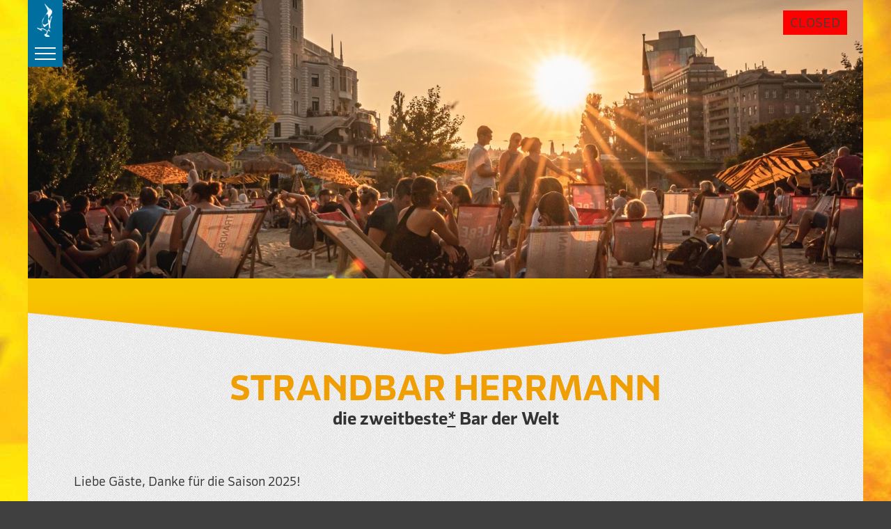

--- FILE ---
content_type: text/html; charset=UTF-8
request_url: https://www.strandbarherrmann.at/
body_size: 14248
content:
<!DOCTYPE html>
<html class="avada-html-layout-wide avada-html-header-position-top avada-header-color-not-opaque avada-mobile-header-color-not-opaque" lang="de" prefix="og: http://ogp.me/ns# fb: http://ogp.me/ns/fb#">
<head>
	<meta http-equiv="X-UA-Compatible" content="IE=edge" />
	<meta http-equiv="Content-Type" content="text/html; charset=utf-8"/>
	<meta name="viewport" content="width=device-width, initial-scale=1" />
	<meta name='robots' content='index, follow, max-image-preview:large, max-snippet:-1, max-video-preview:-1' />

	<!-- This site is optimized with the Yoast SEO plugin v26.7 - https://yoast.com/wordpress/plugins/seo/ -->
	<title>Startseite - Strandbar Herrmann</title>
	<link rel="canonical" href="https://www.strandbarherrmann.at/" />
	<meta property="og:locale" content="de_DE" />
	<meta property="og:type" content="website" />
	<meta property="og:title" content="Startseite - Strandbar Herrmann" />
	<meta property="og:url" content="https://www.strandbarherrmann.at/" />
	<meta property="og:site_name" content="Strandbar Herrmann" />
	<meta property="article:publisher" content="http://www.facebook.com/strandbar" />
	<meta property="article:modified_time" content="2025-09-22T07:14:25+00:00" />
	<meta name="twitter:card" content="summary_large_image" />
	<meta name="twitter:site" content="@strandbarH" />
	<script type="application/ld+json" class="yoast-schema-graph">{"@context":"https://schema.org","@graph":[{"@type":"WebPage","@id":"https://www.strandbarherrmann.at/","url":"https://www.strandbarherrmann.at/","name":"Startseite - Strandbar Herrmann","isPartOf":{"@id":"https://www.strandbarherrmann.at/#website"},"datePublished":"2019-05-20T15:43:45+00:00","dateModified":"2025-09-22T07:14:25+00:00","breadcrumb":{"@id":"https://www.strandbarherrmann.at/#breadcrumb"},"inLanguage":"de","potentialAction":[{"@type":"ReadAction","target":["https://www.strandbarherrmann.at/"]}]},{"@type":"BreadcrumbList","@id":"https://www.strandbarherrmann.at/#breadcrumb","itemListElement":[{"@type":"ListItem","position":1,"name":"Startseite"}]},{"@type":"WebSite","@id":"https://www.strandbarherrmann.at/#website","url":"https://www.strandbarherrmann.at/","name":"Strandbar Herrmann","description":"Die zweitbeste Bar der Welt","potentialAction":[{"@type":"SearchAction","target":{"@type":"EntryPoint","urlTemplate":"https://www.strandbarherrmann.at/?s={search_term_string}"},"query-input":{"@type":"PropertyValueSpecification","valueRequired":true,"valueName":"search_term_string"}}],"inLanguage":"de"}]}</script>
	<meta name="google-site-verification" content="au7X4iAmwfRZSOntax0S1WgKaurmXcHPUgsRYQnZpS8" />
	<!-- / Yoast SEO plugin. -->


<link rel="alternate" type="application/rss+xml" title="Strandbar Herrmann &raquo; Feed" href="https://www.strandbarherrmann.at/feed/" />
<link rel="alternate" type="application/rss+xml" title="Strandbar Herrmann &raquo; Kommentar-Feed" href="https://www.strandbarherrmann.at/comments/feed/" />
<link rel="alternate" type="text/calendar" title="Strandbar Herrmann &raquo; iCal Feed" href="https://www.strandbarherrmann.at/veranstaltungen/?ical=1" />
		
		
		
				<link rel="alternate" title="oEmbed (JSON)" type="application/json+oembed" href="https://www.strandbarherrmann.at/wp-json/oembed/1.0/embed?url=https%3A%2F%2Fwww.strandbarherrmann.at%2F" />
<link rel="alternate" title="oEmbed (XML)" type="text/xml+oembed" href="https://www.strandbarherrmann.at/wp-json/oembed/1.0/embed?url=https%3A%2F%2Fwww.strandbarherrmann.at%2F&#038;format=xml" />
					<meta name="description" content="STRANDBAR HERRMANN
die zweitbeste* Bar der Welt   

Die Strandbar ist gerade in Winterpause. Wir freuen uns auf ein Wiedersehen im April 2026!    
NÄCHSTE EVENTS  ZUM EVENTKALENDER"/>
				
		<meta property="og:locale" content="de_DE"/>
		<meta property="og:type" content="website"/>
		<meta property="og:site_name" content="Strandbar Herrmann"/>
		<meta property="og:title" content="Startseite - Strandbar Herrmann"/>
				<meta property="og:description" content="STRANDBAR HERRMANN
die zweitbeste* Bar der Welt   

Die Strandbar ist gerade in Winterpause. Wir freuen uns auf ein Wiedersehen im April 2026!    
NÄCHSTE EVENTS  ZUM EVENTKALENDER"/>
				<meta property="og:url" content="https://www.strandbarherrmann.at/"/>
						<meta property="og:image" content=""/>
		<meta property="og:image:width" content=""/>
		<meta property="og:image:height" content=""/>
		<meta property="og:image:type" content=""/>
				<style id='wp-img-auto-sizes-contain-inline-css' type='text/css'>
img:is([sizes=auto i],[sizes^="auto," i]){contain-intrinsic-size:3000px 1500px}
/*# sourceURL=wp-img-auto-sizes-contain-inline-css */
</style>
<link rel='stylesheet' id='acy_front_messages_css-css' href='https://www.strandbarherrmann.at/wp-content/plugins/acymailing/media/css/front/messages.min.css?v=1767649002&#038;ver=3afcf5fbcff4b150acef1da9c6752d2e' type='text/css' media='all' />
<link rel='stylesheet' id='tribe-events-pro-mini-calendar-block-styles-css' href='https://www.strandbarherrmann.at/wp-content/plugins/events-calendar-pro/build/css/tribe-events-pro-mini-calendar-block.css?ver=7.7.12' type='text/css' media='all' />
<link rel='stylesheet' id='magic-liquidizer-table-style-css' href='https://www.strandbarherrmann.at/wp-content/plugins/magic-liquidizer-responsive-table/idcss/ml-responsive-table.css?ver=2.0.3' type='text/css' media='all' />
<link rel='stylesheet' id='child-style-css' href='https://www.strandbarherrmann.at/wp-content/themes/strandbar2022/style.css?ver=3afcf5fbcff4b150acef1da9c6752d2e' type='text/css' media='all' />
<link rel='stylesheet' id='fusion-dynamic-css-css' href='https://www.strandbarherrmann.at/wp-content/uploads/fusion-styles/bde6def5e8be9f13cfb968eb2fe7f2bd.min.css?ver=3.13.3' type='text/css' media='all' />
<script type="text/javascript" id="acy_front_messages_js-js-before">
/* <![CDATA[ */
var ACYM_AJAX_START = "https://www.strandbarherrmann.at/wp-admin/admin-ajax.php";
            var ACYM_AJAX_PARAMS = "?action=acymailing_router&noheader=1&nocache=1768425301";
            var ACYM_AJAX = ACYM_AJAX_START + ACYM_AJAX_PARAMS;
//# sourceURL=acy_front_messages_js-js-before
/* ]]> */
</script>
<script type="text/javascript" src="https://www.strandbarherrmann.at/wp-content/plugins/acymailing/media/js/front/messages.min.js?v=1767649003&amp;ver=3afcf5fbcff4b150acef1da9c6752d2e" id="acy_front_messages_js-js"></script>
<script type="text/javascript" src="https://www.strandbarherrmann.at/wp-includes/js/jquery/jquery.min.js?ver=3.7.1" id="jquery-core-js"></script>
<script type="text/javascript" src="https://www.strandbarherrmann.at/wp-content/plugins/magic-liquidizer-responsive-table/idjs/ml.responsive.table.min.js?ver=2.0.3" id="magic-liquidizer-table-js"></script>
<link rel="https://api.w.org/" href="https://www.strandbarherrmann.at/wp-json/" /><link rel="alternate" title="JSON" type="application/json" href="https://www.strandbarherrmann.at/wp-json/wp/v2/pages/17" /><link rel="EditURI" type="application/rsd+xml" title="RSD" href="https://www.strandbarherrmann.at/xmlrpc.php?rsd" />

<link rel='shortlink' href='https://www.strandbarherrmann.at/' />
<meta name="tec-api-version" content="v1"><meta name="tec-api-origin" content="https://www.strandbarherrmann.at"><link rel="alternate" href="https://www.strandbarherrmann.at/wp-json/tribe/events/v1/" /><!-- Analytics by WP Statistics - https://wp-statistics.com -->
<style type="text/css" id="css-fb-visibility">@media screen and (max-width: 640px){.fusion-no-small-visibility{display:none !important;}body .sm-text-align-center{text-align:center !important;}body .sm-text-align-left{text-align:left !important;}body .sm-text-align-right{text-align:right !important;}body .sm-flex-align-center{justify-content:center !important;}body .sm-flex-align-flex-start{justify-content:flex-start !important;}body .sm-flex-align-flex-end{justify-content:flex-end !important;}body .sm-mx-auto{margin-left:auto !important;margin-right:auto !important;}body .sm-ml-auto{margin-left:auto !important;}body .sm-mr-auto{margin-right:auto !important;}body .fusion-absolute-position-small{position:absolute;top:auto;width:100%;}.awb-sticky.awb-sticky-small{ position: sticky; top: var(--awb-sticky-offset,0); }}@media screen and (min-width: 641px) and (max-width: 1024px){.fusion-no-medium-visibility{display:none !important;}body .md-text-align-center{text-align:center !important;}body .md-text-align-left{text-align:left !important;}body .md-text-align-right{text-align:right !important;}body .md-flex-align-center{justify-content:center !important;}body .md-flex-align-flex-start{justify-content:flex-start !important;}body .md-flex-align-flex-end{justify-content:flex-end !important;}body .md-mx-auto{margin-left:auto !important;margin-right:auto !important;}body .md-ml-auto{margin-left:auto !important;}body .md-mr-auto{margin-right:auto !important;}body .fusion-absolute-position-medium{position:absolute;top:auto;width:100%;}.awb-sticky.awb-sticky-medium{ position: sticky; top: var(--awb-sticky-offset,0); }}@media screen and (min-width: 1025px){.fusion-no-large-visibility{display:none !important;}body .lg-text-align-center{text-align:center !important;}body .lg-text-align-left{text-align:left !important;}body .lg-text-align-right{text-align:right !important;}body .lg-flex-align-center{justify-content:center !important;}body .lg-flex-align-flex-start{justify-content:flex-start !important;}body .lg-flex-align-flex-end{justify-content:flex-end !important;}body .lg-mx-auto{margin-left:auto !important;margin-right:auto !important;}body .lg-ml-auto{margin-left:auto !important;}body .lg-mr-auto{margin-right:auto !important;}body .fusion-absolute-position-large{position:absolute;top:auto;width:100%;}.awb-sticky.awb-sticky-large{ position: sticky; top: var(--awb-sticky-offset,0); }}</style><style type="text/css">.recentcomments a{display:inline !important;padding:0 !important;margin:0 !important;}</style><link rel="icon" href="https://www.strandbarherrmann.at/wp-content/uploads/2019/05/cropped-sbh_icon-1-32x32.png" sizes="32x32" />
<link rel="icon" href="https://www.strandbarherrmann.at/wp-content/uploads/2019/05/cropped-sbh_icon-1-192x192.png" sizes="192x192" />
<link rel="apple-touch-icon" href="https://www.strandbarherrmann.at/wp-content/uploads/2019/05/cropped-sbh_icon-1-180x180.png" />
<meta name="msapplication-TileImage" content="https://www.strandbarherrmann.at/wp-content/uploads/2019/05/cropped-sbh_icon-1-270x270.png" />
		<script type="text/javascript">
			var doc = document.documentElement;
			doc.setAttribute( 'data-useragent', navigator.userAgent );
		</script>
		
	<style id='global-styles-inline-css' type='text/css'>
:root{--wp--preset--aspect-ratio--square: 1;--wp--preset--aspect-ratio--4-3: 4/3;--wp--preset--aspect-ratio--3-4: 3/4;--wp--preset--aspect-ratio--3-2: 3/2;--wp--preset--aspect-ratio--2-3: 2/3;--wp--preset--aspect-ratio--16-9: 16/9;--wp--preset--aspect-ratio--9-16: 9/16;--wp--preset--color--black: #000000;--wp--preset--color--cyan-bluish-gray: #abb8c3;--wp--preset--color--white: #ffffff;--wp--preset--color--pale-pink: #f78da7;--wp--preset--color--vivid-red: #cf2e2e;--wp--preset--color--luminous-vivid-orange: #ff6900;--wp--preset--color--luminous-vivid-amber: #fcb900;--wp--preset--color--light-green-cyan: #7bdcb5;--wp--preset--color--vivid-green-cyan: #00d084;--wp--preset--color--pale-cyan-blue: #8ed1fc;--wp--preset--color--vivid-cyan-blue: #0693e3;--wp--preset--color--vivid-purple: #9b51e0;--wp--preset--color--awb-color-1: #ffffff;--wp--preset--color--awb-color-2: #f6f6f6;--wp--preset--color--awb-color-3: #ebeaea;--wp--preset--color--awb-color-4: #a0ce4e;--wp--preset--color--awb-color-5: #ed8702;--wp--preset--color--awb-color-6: #747474;--wp--preset--color--awb-color-7: #333333;--wp--preset--color--awb-color-8: #000000;--wp--preset--color--awb-color-custom-10: #e0dede;--wp--preset--color--awb-color-custom-11: #404040;--wp--preset--color--awb-color-custom-12: #191919;--wp--preset--color--awb-color-custom-13: #e5e5e5;--wp--preset--color--awb-color-custom-14: #f2f3f5;--wp--preset--color--awb-color-custom-15: #f59e00;--wp--preset--color--awb-color-custom-16: #e8e8e8;--wp--preset--color--awb-color-custom-17: rgba(235,234,234,0.8);--wp--preset--gradient--vivid-cyan-blue-to-vivid-purple: linear-gradient(135deg,rgb(6,147,227) 0%,rgb(155,81,224) 100%);--wp--preset--gradient--light-green-cyan-to-vivid-green-cyan: linear-gradient(135deg,rgb(122,220,180) 0%,rgb(0,208,130) 100%);--wp--preset--gradient--luminous-vivid-amber-to-luminous-vivid-orange: linear-gradient(135deg,rgb(252,185,0) 0%,rgb(255,105,0) 100%);--wp--preset--gradient--luminous-vivid-orange-to-vivid-red: linear-gradient(135deg,rgb(255,105,0) 0%,rgb(207,46,46) 100%);--wp--preset--gradient--very-light-gray-to-cyan-bluish-gray: linear-gradient(135deg,rgb(238,238,238) 0%,rgb(169,184,195) 100%);--wp--preset--gradient--cool-to-warm-spectrum: linear-gradient(135deg,rgb(74,234,220) 0%,rgb(151,120,209) 20%,rgb(207,42,186) 40%,rgb(238,44,130) 60%,rgb(251,105,98) 80%,rgb(254,248,76) 100%);--wp--preset--gradient--blush-light-purple: linear-gradient(135deg,rgb(255,206,236) 0%,rgb(152,150,240) 100%);--wp--preset--gradient--blush-bordeaux: linear-gradient(135deg,rgb(254,205,165) 0%,rgb(254,45,45) 50%,rgb(107,0,62) 100%);--wp--preset--gradient--luminous-dusk: linear-gradient(135deg,rgb(255,203,112) 0%,rgb(199,81,192) 50%,rgb(65,88,208) 100%);--wp--preset--gradient--pale-ocean: linear-gradient(135deg,rgb(255,245,203) 0%,rgb(182,227,212) 50%,rgb(51,167,181) 100%);--wp--preset--gradient--electric-grass: linear-gradient(135deg,rgb(202,248,128) 0%,rgb(113,206,126) 100%);--wp--preset--gradient--midnight: linear-gradient(135deg,rgb(2,3,129) 0%,rgb(40,116,252) 100%);--wp--preset--font-size--small: 13.5px;--wp--preset--font-size--medium: 20px;--wp--preset--font-size--large: 27px;--wp--preset--font-size--x-large: 42px;--wp--preset--font-size--normal: 18px;--wp--preset--font-size--xlarge: 36px;--wp--preset--font-size--huge: 54px;--wp--preset--spacing--20: 0.44rem;--wp--preset--spacing--30: 0.67rem;--wp--preset--spacing--40: 1rem;--wp--preset--spacing--50: 1.5rem;--wp--preset--spacing--60: 2.25rem;--wp--preset--spacing--70: 3.38rem;--wp--preset--spacing--80: 5.06rem;--wp--preset--shadow--natural: 6px 6px 9px rgba(0, 0, 0, 0.2);--wp--preset--shadow--deep: 12px 12px 50px rgba(0, 0, 0, 0.4);--wp--preset--shadow--sharp: 6px 6px 0px rgba(0, 0, 0, 0.2);--wp--preset--shadow--outlined: 6px 6px 0px -3px rgb(255, 255, 255), 6px 6px rgb(0, 0, 0);--wp--preset--shadow--crisp: 6px 6px 0px rgb(0, 0, 0);}:where(.is-layout-flex){gap: 0.5em;}:where(.is-layout-grid){gap: 0.5em;}body .is-layout-flex{display: flex;}.is-layout-flex{flex-wrap: wrap;align-items: center;}.is-layout-flex > :is(*, div){margin: 0;}body .is-layout-grid{display: grid;}.is-layout-grid > :is(*, div){margin: 0;}:where(.wp-block-columns.is-layout-flex){gap: 2em;}:where(.wp-block-columns.is-layout-grid){gap: 2em;}:where(.wp-block-post-template.is-layout-flex){gap: 1.25em;}:where(.wp-block-post-template.is-layout-grid){gap: 1.25em;}.has-black-color{color: var(--wp--preset--color--black) !important;}.has-cyan-bluish-gray-color{color: var(--wp--preset--color--cyan-bluish-gray) !important;}.has-white-color{color: var(--wp--preset--color--white) !important;}.has-pale-pink-color{color: var(--wp--preset--color--pale-pink) !important;}.has-vivid-red-color{color: var(--wp--preset--color--vivid-red) !important;}.has-luminous-vivid-orange-color{color: var(--wp--preset--color--luminous-vivid-orange) !important;}.has-luminous-vivid-amber-color{color: var(--wp--preset--color--luminous-vivid-amber) !important;}.has-light-green-cyan-color{color: var(--wp--preset--color--light-green-cyan) !important;}.has-vivid-green-cyan-color{color: var(--wp--preset--color--vivid-green-cyan) !important;}.has-pale-cyan-blue-color{color: var(--wp--preset--color--pale-cyan-blue) !important;}.has-vivid-cyan-blue-color{color: var(--wp--preset--color--vivid-cyan-blue) !important;}.has-vivid-purple-color{color: var(--wp--preset--color--vivid-purple) !important;}.has-black-background-color{background-color: var(--wp--preset--color--black) !important;}.has-cyan-bluish-gray-background-color{background-color: var(--wp--preset--color--cyan-bluish-gray) !important;}.has-white-background-color{background-color: var(--wp--preset--color--white) !important;}.has-pale-pink-background-color{background-color: var(--wp--preset--color--pale-pink) !important;}.has-vivid-red-background-color{background-color: var(--wp--preset--color--vivid-red) !important;}.has-luminous-vivid-orange-background-color{background-color: var(--wp--preset--color--luminous-vivid-orange) !important;}.has-luminous-vivid-amber-background-color{background-color: var(--wp--preset--color--luminous-vivid-amber) !important;}.has-light-green-cyan-background-color{background-color: var(--wp--preset--color--light-green-cyan) !important;}.has-vivid-green-cyan-background-color{background-color: var(--wp--preset--color--vivid-green-cyan) !important;}.has-pale-cyan-blue-background-color{background-color: var(--wp--preset--color--pale-cyan-blue) !important;}.has-vivid-cyan-blue-background-color{background-color: var(--wp--preset--color--vivid-cyan-blue) !important;}.has-vivid-purple-background-color{background-color: var(--wp--preset--color--vivid-purple) !important;}.has-black-border-color{border-color: var(--wp--preset--color--black) !important;}.has-cyan-bluish-gray-border-color{border-color: var(--wp--preset--color--cyan-bluish-gray) !important;}.has-white-border-color{border-color: var(--wp--preset--color--white) !important;}.has-pale-pink-border-color{border-color: var(--wp--preset--color--pale-pink) !important;}.has-vivid-red-border-color{border-color: var(--wp--preset--color--vivid-red) !important;}.has-luminous-vivid-orange-border-color{border-color: var(--wp--preset--color--luminous-vivid-orange) !important;}.has-luminous-vivid-amber-border-color{border-color: var(--wp--preset--color--luminous-vivid-amber) !important;}.has-light-green-cyan-border-color{border-color: var(--wp--preset--color--light-green-cyan) !important;}.has-vivid-green-cyan-border-color{border-color: var(--wp--preset--color--vivid-green-cyan) !important;}.has-pale-cyan-blue-border-color{border-color: var(--wp--preset--color--pale-cyan-blue) !important;}.has-vivid-cyan-blue-border-color{border-color: var(--wp--preset--color--vivid-cyan-blue) !important;}.has-vivid-purple-border-color{border-color: var(--wp--preset--color--vivid-purple) !important;}.has-vivid-cyan-blue-to-vivid-purple-gradient-background{background: var(--wp--preset--gradient--vivid-cyan-blue-to-vivid-purple) !important;}.has-light-green-cyan-to-vivid-green-cyan-gradient-background{background: var(--wp--preset--gradient--light-green-cyan-to-vivid-green-cyan) !important;}.has-luminous-vivid-amber-to-luminous-vivid-orange-gradient-background{background: var(--wp--preset--gradient--luminous-vivid-amber-to-luminous-vivid-orange) !important;}.has-luminous-vivid-orange-to-vivid-red-gradient-background{background: var(--wp--preset--gradient--luminous-vivid-orange-to-vivid-red) !important;}.has-very-light-gray-to-cyan-bluish-gray-gradient-background{background: var(--wp--preset--gradient--very-light-gray-to-cyan-bluish-gray) !important;}.has-cool-to-warm-spectrum-gradient-background{background: var(--wp--preset--gradient--cool-to-warm-spectrum) !important;}.has-blush-light-purple-gradient-background{background: var(--wp--preset--gradient--blush-light-purple) !important;}.has-blush-bordeaux-gradient-background{background: var(--wp--preset--gradient--blush-bordeaux) !important;}.has-luminous-dusk-gradient-background{background: var(--wp--preset--gradient--luminous-dusk) !important;}.has-pale-ocean-gradient-background{background: var(--wp--preset--gradient--pale-ocean) !important;}.has-electric-grass-gradient-background{background: var(--wp--preset--gradient--electric-grass) !important;}.has-midnight-gradient-background{background: var(--wp--preset--gradient--midnight) !important;}.has-small-font-size{font-size: var(--wp--preset--font-size--small) !important;}.has-medium-font-size{font-size: var(--wp--preset--font-size--medium) !important;}.has-large-font-size{font-size: var(--wp--preset--font-size--large) !important;}.has-x-large-font-size{font-size: var(--wp--preset--font-size--x-large) !important;}
/*# sourceURL=global-styles-inline-css */
</style>
<link rel='stylesheet' id='wp-block-library-css' href='https://www.strandbarherrmann.at/wp-includes/css/dist/block-library/style.min.css?ver=3afcf5fbcff4b150acef1da9c6752d2e' type='text/css' media='all' />
<style id='wp-block-library-inline-css' type='text/css'>
/*wp_block_styles_on_demand_placeholder:696807561efce*/
/*# sourceURL=wp-block-library-inline-css */
</style>
<style id='wp-block-library-theme-inline-css' type='text/css'>
.wp-block-audio :where(figcaption){color:#555;font-size:13px;text-align:center}.is-dark-theme .wp-block-audio :where(figcaption){color:#ffffffa6}.wp-block-audio{margin:0 0 1em}.wp-block-code{border:1px solid #ccc;border-radius:4px;font-family:Menlo,Consolas,monaco,monospace;padding:.8em 1em}.wp-block-embed :where(figcaption){color:#555;font-size:13px;text-align:center}.is-dark-theme .wp-block-embed :where(figcaption){color:#ffffffa6}.wp-block-embed{margin:0 0 1em}.blocks-gallery-caption{color:#555;font-size:13px;text-align:center}.is-dark-theme .blocks-gallery-caption{color:#ffffffa6}:root :where(.wp-block-image figcaption){color:#555;font-size:13px;text-align:center}.is-dark-theme :root :where(.wp-block-image figcaption){color:#ffffffa6}.wp-block-image{margin:0 0 1em}.wp-block-pullquote{border-bottom:4px solid;border-top:4px solid;color:currentColor;margin-bottom:1.75em}.wp-block-pullquote :where(cite),.wp-block-pullquote :where(footer),.wp-block-pullquote__citation{color:currentColor;font-size:.8125em;font-style:normal;text-transform:uppercase}.wp-block-quote{border-left:.25em solid;margin:0 0 1.75em;padding-left:1em}.wp-block-quote cite,.wp-block-quote footer{color:currentColor;font-size:.8125em;font-style:normal;position:relative}.wp-block-quote:where(.has-text-align-right){border-left:none;border-right:.25em solid;padding-left:0;padding-right:1em}.wp-block-quote:where(.has-text-align-center){border:none;padding-left:0}.wp-block-quote.is-large,.wp-block-quote.is-style-large,.wp-block-quote:where(.is-style-plain){border:none}.wp-block-search .wp-block-search__label{font-weight:700}.wp-block-search__button{border:1px solid #ccc;padding:.375em .625em}:where(.wp-block-group.has-background){padding:1.25em 2.375em}.wp-block-separator.has-css-opacity{opacity:.4}.wp-block-separator{border:none;border-bottom:2px solid;margin-left:auto;margin-right:auto}.wp-block-separator.has-alpha-channel-opacity{opacity:1}.wp-block-separator:not(.is-style-wide):not(.is-style-dots){width:100px}.wp-block-separator.has-background:not(.is-style-dots){border-bottom:none;height:1px}.wp-block-separator.has-background:not(.is-style-wide):not(.is-style-dots){height:2px}.wp-block-table{margin:0 0 1em}.wp-block-table td,.wp-block-table th{word-break:normal}.wp-block-table :where(figcaption){color:#555;font-size:13px;text-align:center}.is-dark-theme .wp-block-table :where(figcaption){color:#ffffffa6}.wp-block-video :where(figcaption){color:#555;font-size:13px;text-align:center}.is-dark-theme .wp-block-video :where(figcaption){color:#ffffffa6}.wp-block-video{margin:0 0 1em}:root :where(.wp-block-template-part.has-background){margin-bottom:0;margin-top:0;padding:1.25em 2.375em}
/*# sourceURL=/wp-includes/css/dist/block-library/theme.min.css */
</style>
<style id='classic-theme-styles-inline-css' type='text/css'>
/*! This file is auto-generated */
.wp-block-button__link{color:#fff;background-color:#32373c;border-radius:9999px;box-shadow:none;text-decoration:none;padding:calc(.667em + 2px) calc(1.333em + 2px);font-size:1.125em}.wp-block-file__button{background:#32373c;color:#fff;text-decoration:none}
/*# sourceURL=/wp-includes/css/classic-themes.min.css */
</style>
</head>

<body class="home wp-singular page-template-default page page-id-17 wp-theme-Avada wp-child-theme-strandbar2022 tribe-no-js page-template-strandbar2022 fusion-image-hovers fusion-pagination-sizing fusion-button_type-flat fusion-button_span-no fusion-button_gradient-linear avada-image-rollover-circle-yes avada-image-rollover-yes avada-image-rollover-direction-left fusion-has-button-gradient fusion-body ltr no-tablet-sticky-header no-mobile-sticky-header no-mobile-slidingbar fusion-disable-outline fusion-sub-menu-fade mobile-logo-pos-right layout-wide-mode avada-has-boxed-modal-shadow-none layout-scroll-offset-full avada-has-zero-margin-offset-top fusion-top-header menu-text-align-center mobile-menu-design-modern fusion-show-pagination-text fusion-header-layout-v6 avada-responsive avada-footer-fx-none avada-menu-highlight-style-background fusion-search-form-classic fusion-main-menu-search-overlay fusion-avatar-square avada-dropdown-styles avada-blog-layout-large avada-blog-archive-layout-large avada-ec-not-100-width avada-ec-meta-layout-sidebar avada-header-shadow-no avada-menu-icon-position-left avada-has-megamenu-shadow avada-has-mainmenu-dropdown-divider avada-has-breadcrumb-mobile-hidden avada-has-titlebar-hide avada-has-pagination-width_height avada-flyout-menu-direction-fade avada-ec-views-v2" data-awb-post-id="17">
		<a class="skip-link screen-reader-text" href="#content">Zum Inhalt springen</a>

	<div id="boxed-wrapper">
		
		<div id="wrapper" class="fusion-wrapper">
			<div id="home" style="position:relative;top:-1px;"></div>
							
					
			<header class="fusion-header-wrapper">
				<div class="fusion-header-v6 fusion-logo-alignment fusion-logo-right fusion-sticky-menu- fusion-sticky-logo- fusion-mobile-logo-  fusion-header-has-flyout-menu">
					<div class="fusion-header-sticky-height"></div>
<div class="fusion-header">
	<div class="fusion-row">
		<div class="fusion-header-v6-content fusion-header-has-flyout-menu-content">
				<div class="fusion-logo" data-margin-top="0px" data-margin-bottom="0px" data-margin-left="0px" data-margin-right="0px">
		</div>
			<div class="fusion-flyout-menu-icons">
				
				
								<a href="/"><img src="/wp-content/uploads/2019/07/blaufuss.png" alt="blaufusstoelpel" height="58" width="33"/></a>
				<a class="fusion-flyout-menu-toggle" aria-hidden="true" aria-label="Toggle Menu" href="#">
					
					<div class="fusion-toggle-icon-line"></div>
					<div class="fusion-toggle-icon-line"></div>
					<div class="fusion-toggle-icon-line"></div>
				</a>
			</div>
		</div>

		<div class="fusion-main-menu fusion-flyout-menu" role="navigation" aria-label="Main Menu">
			<ul id="menu-main" class="fusion-menu"><li  id="menu-item-2367"  class="menu-item menu-item-type-post_type menu-item-object-page menu-item-2367"  data-item-id="2367"><a  href="https://www.strandbarherrmann.at/die-strandbar-herrmann-app/" class="fusion-background-highlight"><span class="menu-text">Strandbar APP 📱</span></a></li><li  id="menu-item-448"  class="menu-item menu-item-type-custom menu-item-object-custom menu-item-448"  data-item-id="448"><a  href="https://www.strandbarherrmann.at/veranstaltungen/" class="fusion-background-highlight"><span class="menu-text">Veranstaltungen</span></a></li><li  id="menu-item-324"  class="menu-item menu-item-type-post_type menu-item-object-page menu-item-324"  data-item-id="324"><a  href="https://www.strandbarherrmann.at/fotos/" class="fusion-background-highlight"><span class="menu-text">Fotos</span></a></li><li  id="menu-item-50"  class="menu-item menu-item-type-post_type menu-item-object-page menu-item-50"  data-item-id="50"><a  href="https://www.strandbarherrmann.at/rent-a-pavillon/" class="fusion-background-highlight"><span class="menu-text">Sommerfest im Pavillon</span></a></li><li  id="menu-item-1480"  class="menu-item menu-item-type-post_type menu-item-object-page menu-item-1480 fusion-dropdown-menu"  data-item-id="1480"><a  href="https://www.strandbarherrmann.at/menu/" class="fusion-background-highlight"><span class="menu-text">Speisen und Getränke</span></a></li><li  id="menu-item-53"  class="menu-item menu-item-type-post_type menu-item-object-page menu-item-53 fusion-dropdown-menu"  data-item-id="53"><a  href="https://www.strandbarherrmann.at/info/" class="fusion-background-highlight"><span class="menu-text">Über Herrmann</span></a></li><li  id="menu-item-1433"  class="menu-item menu-item-type-custom menu-item-object-custom menu-item-1433"  data-item-id="1433"><a  href="https://shop.strandbarherrmann.at" class="fusion-background-highlight"><span class="menu-text">Shop</span></a></li><li  id="menu-item-27"  class="menu-item menu-item-type-post_type menu-item-object-page menu-item-27"  data-item-id="27"><a  href="https://www.strandbarherrmann.at/newsletter/" class="fusion-background-highlight"><span class="menu-text">Newsletter</span></a></li><li  id="menu-item-51"  class="menu-item menu-item-type-post_type menu-item-object-page menu-item-51 fusion-flyout-menu-item-last"  data-item-id="51"><a  href="https://www.strandbarherrmann.at/kontakt/" class="fusion-background-highlight"><span class="menu-text">Kontakt &#038; Reservierung</span></a></li></ul>		</div>

		
		<div class="fusion-flyout-menu-bg"></div>
	</div>
</div>
				</div>
				<div class="fusion-clearfix"></div>
			</header>
								
							<div id="sliders-container" class="fusion-slider-visibility">
					</div>
				
					
							
			
						<main id="main" class="clearfix ">
				<div class="fusion-row" style="">
<section id="content" style="width: 100%;">
					<div id="post-17" class="post-17 page type-page status-publish hentry">
			<span class="entry-title rich-snippet-hidden">Startseite</span><span class="vcard rich-snippet-hidden"><span class="fn"><a href="https://www.strandbarherrmann.at/author/adminz/" title="Beiträge von adminz" rel="author">adminz</a></span></span><span class="updated rich-snippet-hidden">2025-09-22T09:14:25+02:00</span>
			
			<div class="post-content">
				<div class="fusion-fullwidth fullwidth-box fusion-builder-row-1 fusion-flex-container nonhundred-percent-fullwidth non-hundred-percent-height-scrolling" style="--awb-border-radius-top-left:0px;--awb-border-radius-top-right:0px;--awb-border-radius-bottom-right:0px;--awb-border-radius-bottom-left:0px;--awb-flex-wrap:wrap;" id="sbstatus" ><div class="fusion-builder-row fusion-row fusion-flex-align-items-flex-start fusion-flex-content-wrap" style="max-width:1248px;margin-left: calc(-4% / 2 );margin-right: calc(-4% / 2 );"><div class="fusion-layout-column fusion_builder_column fusion-builder-column-0 fusion_builder_column_1_1 1_1 fusion-flex-column" style="--awb-bg-blend:overlay;--awb-bg-size:cover;--awb-width-large:100%;--awb-margin-top-large:0px;--awb-spacing-right-large:1.92%;--awb-margin-bottom-large:20px;--awb-spacing-left-large:1.92%;--awb-width-medium:100%;--awb-spacing-right-medium:1.92%;--awb-spacing-left-medium:1.92%;--awb-width-small:100%;--awb-spacing-right-small:1.92%;--awb-spacing-left-small:1.92%;"><div class="fusion-column-wrapper fusion-column-has-shadow fusion-flex-justify-content-flex-start fusion-content-layout-column"><div class="fusion-widget-area awb-widget-area-element fusion-widget-area-1 fusion-content-widget-area" style="--awb-title-color:#ffffff;--awb-padding:0px 0px 0px 0px;"><div id="text-3" class="widget widget_text" style="border-style: solid;border-color:transparent;border-width:0px;">			<div class="textwidget"><span class="closed">CLOSED</span>
</div>
		</div><div class="fusion-additional-widget-content"></div></div></div></div></div></div><div class="fusion-fullwidth fullwidth-box fusion-builder-row-2 fusion-flex-container nonhundred-percent-fullwidth non-hundred-percent-height-scrolling" style="--awb-border-radius-top-left:0px;--awb-border-radius-top-right:0px;--awb-border-radius-bottom-right:0px;--awb-border-radius-bottom-left:0px;--awb-padding-bottom:0px;--awb-flex-wrap:wrap;" ><div class="fusion-builder-row fusion-row fusion-flex-align-items-flex-start fusion-flex-content-wrap" style="max-width:1248px;margin-left: calc(-4% / 2 );margin-right: calc(-4% / 2 );"><div class="fusion-layout-column fusion_builder_column fusion-builder-column-1 fusion_builder_column_1_1 1_1 fusion-flex-column" style="--awb-padding-bottom:0px;--awb-bg-size:cover;--awb-width-large:100%;--awb-margin-top-large:0px;--awb-spacing-right-large:1.92%;--awb-margin-bottom-large:0px;--awb-spacing-left-large:1.92%;--awb-width-medium:100%;--awb-order-medium:0;--awb-spacing-right-medium:1.92%;--awb-spacing-left-medium:1.92%;--awb-width-small:100%;--awb-order-small:0;--awb-spacing-right-small:1.92%;--awb-spacing-left-small:1.92%;"><div class="fusion-column-wrapper fusion-column-has-shadow fusion-flex-justify-content-flex-start fusion-content-layout-column">					<div class="fusion-slider-container fusion-slider-sc-home fusion-slider-3 full-width-slider" style="height:400px; max-width:100%;" data-id="3" data-full_height="">
						<style type="text/css">.fusion-slider-3 .flex-direction-nav a {width:63px;height:63px;line-height:63px;font-size:25px;}</style>						<div class="fusion-slider-loading">Loading...</div>
						<div class="tfs-slider flexslider main-flex full-width-slider" data-slider_width="100%" data-slider_height="400px" data-full_screen="0" data-parallax="0" data-nav_arrows="0" data-nav_box_width="63px" data-nav_box_height="63px" data-nav_arrow_size="25px" data-autoplay="1" data-loop="1" data-orderby="ID" data-order="DESC" data-animation="fade" data-slideshow_speed="7000" data-animation_speed="600" data-typo_sensitivity="1" data-typo_factor="1.5" style="max-width:100%;">
							<ul class="slides">
																	<li data-mute="yes" data-loop="yes" data-autoplay="yes">
										<div class="slide-content-container slide-content-left" style="display: none;">
											<div class="slide-content" style="">
																																															</div>
										</div>
																																								<div class="background background-image" style="background-image: url(https://www.strandbarherrmann.at/wp-content/uploads/2024/03/Robert_Nitsch_sunshine-min.jpg);max-width:100%;height:400px;filter: progid:DXImageTransform.Microsoft.AlphaImageLoader(src='https://www.strandbarherrmann.at/wp-content/uploads/2024/03/Robert_Nitsch_sunshine-min.jpg', sizingMethod='scale');" data-imgwidth="1200">
																																																																		</div>
									</li>
																	<li data-mute="yes" data-loop="yes" data-autoplay="yes">
										<div class="slide-content-container slide-content-left" style="display: none;">
											<div class="slide-content" style="">
																																															</div>
										</div>
																																								<div class="background background-image" style="background-image: url(https://www.strandbarherrmann.at/wp-content/uploads/2023/03/slider_2022-min.jpg);max-width:100%;height:400px;filter: progid:DXImageTransform.Microsoft.AlphaImageLoader(src='https://www.strandbarherrmann.at/wp-content/uploads/2023/03/slider_2022-min.jpg', sizingMethod='scale');" data-imgwidth="1109">
																																																																		</div>
									</li>
																	<li data-mute="yes" data-loop="yes" data-autoplay="yes">
										<div class="slide-content-container slide-content-left" style="display: none;">
											<div class="slide-content" style="">
																																															</div>
										</div>
																																								<div class="background background-image" style="background-image: url(https://www.strandbarherrmann.at/wp-content/uploads/2024/03/slider5-min.png);max-width:100%;height:400px;filter: progid:DXImageTransform.Microsoft.AlphaImageLoader(src='https://www.strandbarherrmann.at/wp-content/uploads/2024/03/slider5-min.png', sizingMethod='scale');" data-imgwidth="1109">
																																																																		</div>
									</li>
																	<li data-mute="yes" data-loop="yes" data-autoplay="yes">
										<div class="slide-content-container slide-content-left" style="display: none;">
											<div class="slide-content" style="">
																																															</div>
										</div>
																																								<div class="background background-image" style="background-image: url(https://www.strandbarherrmann.at/wp-content/uploads/2024/03/paralax_blumen-min.jpg);max-width:100%;height:400px;filter: progid:DXImageTransform.Microsoft.AlphaImageLoader(src='https://www.strandbarherrmann.at/wp-content/uploads/2024/03/paralax_blumen-min.jpg', sizingMethod='scale');" data-imgwidth="1200">
																																																																		</div>
									</li>
																	<li data-mute="yes" data-loop="yes" data-autoplay="yes">
										<div class="slide-content-container slide-content-left" style="display: none;">
											<div class="slide-content" style="">
																																																	<div class="buttons" >
																																									</div>
																							</div>
										</div>
																																								<div class="background background-image" style="background-image: url(https://www.strandbarherrmann.at/wp-content/uploads/2024/03/wasser-min.png);max-width:100%;height:400px;filter: progid:DXImageTransform.Microsoft.AlphaImageLoader(src='https://www.strandbarherrmann.at/wp-content/uploads/2024/03/wasser-min.png', sizingMethod='scale');" data-imgwidth="1200">
																																																																		</div>
									</li>
																							</ul>
						</div>
					</div>
								</div></div></div></div><div class="fusion-fullwidth fullwidth-box fusion-builder-row-3 fusion-flex-container fusion-parallax-none blacktxt headingarea hundred-percent-fullwidth non-hundred-percent-height-scrolling lazyload" style="--awb-background-repeat:repeat;--awb-border-radius-top-left:0px;--awb-border-radius-top-right:0px;--awb-border-radius-bottom-right:0px;--awb-border-radius-bottom-left:0px;--awb-padding-top:0px;--awb-padding-bottom:0px;--awb-margin-top:0px;--awb-margin-bottom:0px;--awb-flex-wrap:wrap;" data-bg="https://www.strandbarherrmann.at/wp-content/uploads/2019/08/noise_lines.png" ><div class="fusion-builder-row fusion-row fusion-flex-align-items-flex-start fusion-flex-content-wrap" style="width:104% !important;max-width:104% !important;margin-left: calc(-4% / 2 );margin-right: calc(-4% / 2 );"><div class="fusion-layout-column fusion_builder_column fusion-builder-column-2 fusion_builder_column_1_1 1_1 fusion-flex-column bigimg" style="--awb-padding-top:0px;--awb-padding-right:0px;--awb-padding-bottom:2.6666666666666665%;--awb-padding-left:0px;--awb-bg-size:cover;--awb-width-large:100%;--awb-margin-top-large:0px;--awb-spacing-right-large:1.92%;--awb-margin-bottom-large:0px;--awb-spacing-left-large:1.92%;--awb-width-medium:100%;--awb-order-medium:0;--awb-spacing-right-medium:1.92%;--awb-spacing-left-medium:1.92%;--awb-width-small:100%;--awb-order-small:0;--awb-spacing-right-small:1.92%;--awb-spacing-left-small:1.92%;"><div class="fusion-column-wrapper fusion-column-has-shadow fusion-flex-justify-content-flex-start fusion-content-layout-column"><div class="fusion-image-element " style="text-align:center;--awb-margin-top:0px;--awb-margin-bottom:0px;--awb-caption-title-font-family:var(--h2_typography-font-family);--awb-caption-title-font-weight:var(--h2_typography-font-weight);--awb-caption-title-font-style:var(--h2_typography-font-style);--awb-caption-title-size:var(--h2_typography-font-size);--awb-caption-title-transform:var(--h2_typography-text-transform);--awb-caption-title-line-height:var(--h2_typography-line-height);--awb-caption-title-letter-spacing:var(--h2_typography-letter-spacing);"><span class=" fusion-imageframe imageframe-none imageframe-1 hover-type-none"><img fetchpriority="high" decoding="async" width="1280" height="116" title="pfeil-min" src="https://www.strandbarherrmann.at/wp-content/uploads/2019/12/pfeil-min.png" data-orig-src="https://www.strandbarherrmann.at/wp-content/uploads/2019/12/pfeil-min.png" alt class="lazyload img-responsive wp-image-1031" srcset="data:image/svg+xml,%3Csvg%20xmlns%3D%27http%3A%2F%2Fwww.w3.org%2F2000%2Fsvg%27%20width%3D%271280%27%20height%3D%27116%27%20viewBox%3D%270%200%201280%20116%27%3E%3Crect%20width%3D%271280%27%20height%3D%27116%27%20fill-opacity%3D%220%22%2F%3E%3C%2Fsvg%3E" data-srcset="https://www.strandbarherrmann.at/wp-content/uploads/2019/12/pfeil-min-200x18.png 200w, https://www.strandbarherrmann.at/wp-content/uploads/2019/12/pfeil-min-400x36.png 400w, https://www.strandbarherrmann.at/wp-content/uploads/2019/12/pfeil-min-600x54.png 600w, https://www.strandbarherrmann.at/wp-content/uploads/2019/12/pfeil-min-800x73.png 800w, https://www.strandbarherrmann.at/wp-content/uploads/2019/12/pfeil-min-1200x109.png 1200w, https://www.strandbarherrmann.at/wp-content/uploads/2019/12/pfeil-min.png 1280w" data-sizes="auto" data-orig-sizes="(max-width: 1024px) 100vw, (max-width: 640px) 100vw, 1280px" /></span></div><div class="fusion-separator fusion-full-width-sep" style="align-self: center;margin-left: auto;margin-right: auto;margin-top:15px;margin-bottom:15px;width:100%;"></div><div class="fusion-text fusion-text-1" style="--awb-text-transform:none;--awb-margin-right:2.6666666666666665%;--awb-margin-left:2.6666666666666665%;"><h1 class="entry-title" style="text-align: center;">STRANDBAR HERRMANN<br />
<small>die zweitbeste<a href="https://www.strandbarherrmann.at/warum-zweitbeste-bar-der-welt/">*</a> Bar der Welt</small></h1>
</div><div class="fusion-text fusion-text-2" style="--awb-margin-right:2.6666666666666665%;--awb-margin-left:5.5%;"><p><p>Liebe Gäste, Danke für die Saison 2025!</p></p>
</div><div class="fusion-text fusion-text-3" style="--awb-margin-right:2.6666666666666665%;--awb-margin-left:5.5%;"><p>Die Strandbar ist gerade in Winterpause. Wir freuen uns auf ein Wiedersehen im April 2026!</p>
</div></div></div></div></div><div class="fusion-fullwidth fullwidth-box fusion-builder-row-4 fusion-flex-container nonhundred-percent-fullwidth non-hundred-percent-height-scrolling" style="--awb-border-radius-top-left:0px;--awb-border-radius-top-right:0px;--awb-border-radius-bottom-right:0px;--awb-border-radius-bottom-left:0px;--awb-padding-top:25px;--awb-padding-right:2.6666666666666665%;--awb-padding-bottom:0px;--awb-padding-left:2.6666666666666665%;--awb-background-color:#404040;--awb-flex-wrap:wrap;" id="kalenderhome" ><div class="fusion-builder-row fusion-row fusion-flex-align-items-flex-start fusion-flex-content-wrap" style="max-width:1248px;margin-left: calc(-4% / 2 );margin-right: calc(-4% / 2 );"><div class="fusion-layout-column fusion_builder_column fusion-builder-column-3 fusion_builder_column_1_1 1_1 fusion-flex-column whitetxt" style="--awb-padding-left:2em;--awb-bg-size:cover;--awb-width-large:100%;--awb-margin-top-large:0px;--awb-spacing-right-large:1.92%;--awb-margin-bottom-large:20px;--awb-spacing-left-large:1.92%;--awb-width-medium:100%;--awb-order-medium:0;--awb-spacing-right-medium:1.92%;--awb-spacing-left-medium:1.92%;--awb-width-small:100%;--awb-order-small:0;--awb-spacing-right-small:1.92%;--awb-spacing-left-small:1.92%;"><div class="fusion-column-wrapper fusion-column-has-shadow fusion-flex-justify-content-flex-start fusion-content-layout-column"><div class="fusion-text fusion-text-4 whitetxt"><h2 style="text-align: center;">NÄCHSTE EVENTS</h2>
</div><div class="fusion-events-shortcode fusion-events-shortcode-1" style="margin-left: -20px;margin-right: -20px;"><div class="fusion-events-wrapper" data-pages="1"><div class="fusion-events-post fusion-spacing-no fusion-one-third fusion-layout-column" style="padding:20px"><div class="fusion-column-wrapper"><div class="fusion-events-thumbnail hover-type-none"><a href="https://www.strandbarherrmann.at/veranstaltung/start-zur-strandbar-saison-2026/" class="url" rel="bookmark" aria-label="Start zur Strandbar Saison 2026"><img decoding="async" width="2560" height="1708" src="https://www.strandbarherrmann.at/wp-content/uploads/2023/03/L1010383-scaled.jpg" class="attachment-full size-full lazyload wp-post-image" alt="" srcset="data:image/svg+xml,%3Csvg%20xmlns%3D%27http%3A%2F%2Fwww.w3.org%2F2000%2Fsvg%27%20width%3D%272560%27%20height%3D%271708%27%20viewBox%3D%270%200%202560%201708%27%3E%3Crect%20width%3D%272560%27%20height%3D%271708%27%20fill-opacity%3D%220%22%2F%3E%3C%2Fsvg%3E" data-orig-src="https://www.strandbarherrmann.at/wp-content/uploads/2023/03/L1010383-scaled.jpg" data-srcset="https://www.strandbarherrmann.at/wp-content/uploads/2023/03/L1010383-200x133.jpg 200w, https://www.strandbarherrmann.at/wp-content/uploads/2023/03/L1010383-400x267.jpg 400w, https://www.strandbarherrmann.at/wp-content/uploads/2023/03/L1010383-600x400.jpg 600w, https://www.strandbarherrmann.at/wp-content/uploads/2023/03/L1010383-800x534.jpg 800w, https://www.strandbarherrmann.at/wp-content/uploads/2023/03/L1010383-1200x801.jpg 1200w, https://www.strandbarherrmann.at/wp-content/uploads/2023/03/L1010383-scaled.jpg 2560w" data-sizes="auto" /></a></div><div class="fusion-events-content-wrapper" style="padding:20px 20px 20px 20px;"><div class="fusion-events-meta"><h2><a href="https://www.strandbarherrmann.at/veranstaltung/start-zur-strandbar-saison-2026/" class="url" rel="bookmark">Start zur Strandbar Saison 2026</a></h2><h4><span class="tribe-event-date-start">April 2</span></h4></div></div></div></div><div class="fusion-events-post fusion-spacing-no fusion-one-third fusion-layout-column" style="padding:20px"><div class="fusion-column-wrapper"><div class="fusion-events-thumbnail hover-type-none"><a href="https://www.strandbarherrmann.at/veranstaltung/esc-songcontest-im-pavillon/2026-05-12/" class="url" rel="bookmark" aria-label="ESC Songcontest im Pavillon"><img decoding="async" width="768" height="512" src="https://www.strandbarherrmann.at/wp-content/uploads/2025/11/ESC-min.png" class="attachment-full size-full lazyload wp-post-image" alt="" srcset="data:image/svg+xml,%3Csvg%20xmlns%3D%27http%3A%2F%2Fwww.w3.org%2F2000%2Fsvg%27%20width%3D%27768%27%20height%3D%27512%27%20viewBox%3D%270%200%20768%20512%27%3E%3Crect%20width%3D%27768%27%20height%3D%27512%27%20fill-opacity%3D%220%22%2F%3E%3C%2Fsvg%3E" data-orig-src="https://www.strandbarherrmann.at/wp-content/uploads/2025/11/ESC-min.png" data-srcset="https://www.strandbarherrmann.at/wp-content/uploads/2025/11/ESC-min-200x133.png 200w, https://www.strandbarherrmann.at/wp-content/uploads/2025/11/ESC-min-400x267.png 400w, https://www.strandbarherrmann.at/wp-content/uploads/2025/11/ESC-min-600x400.png 600w, https://www.strandbarherrmann.at/wp-content/uploads/2025/11/ESC-min.png 768w" data-sizes="auto" /></a></div><div class="fusion-events-content-wrapper" style="padding:20px 20px 20px 20px;"><div class="fusion-events-meta"><h2><a href="https://www.strandbarherrmann.at/veranstaltung/esc-songcontest-im-pavillon/2026-05-12/" class="url" rel="bookmark">ESC Songcontest im Pavillon</a></h2><h4><span class="tribe-event-date-start">Mai 12 @ 17:00</span> - <span class="tribe-event-time">22:00</span></h4></div></div></div></div><div class="fusion-events-post fusion-spacing-no fusion-one-third fusion-layout-column fusion-column-last" style="padding:20px"><div class="fusion-column-wrapper"><div class="fusion-events-thumbnail hover-type-none"><a href="https://www.strandbarherrmann.at/veranstaltung/esc-songcontest-im-pavillon/2026-05-14/" class="url" rel="bookmark" aria-label="ESC Songcontest im Pavillon"><img decoding="async" width="768" height="512" src="https://www.strandbarherrmann.at/wp-content/uploads/2025/11/ESC-min.png" class="attachment-full size-full lazyload wp-post-image" alt="" srcset="data:image/svg+xml,%3Csvg%20xmlns%3D%27http%3A%2F%2Fwww.w3.org%2F2000%2Fsvg%27%20width%3D%27768%27%20height%3D%27512%27%20viewBox%3D%270%200%20768%20512%27%3E%3Crect%20width%3D%27768%27%20height%3D%27512%27%20fill-opacity%3D%220%22%2F%3E%3C%2Fsvg%3E" data-orig-src="https://www.strandbarherrmann.at/wp-content/uploads/2025/11/ESC-min.png" data-srcset="https://www.strandbarherrmann.at/wp-content/uploads/2025/11/ESC-min-200x133.png 200w, https://www.strandbarherrmann.at/wp-content/uploads/2025/11/ESC-min-400x267.png 400w, https://www.strandbarherrmann.at/wp-content/uploads/2025/11/ESC-min-600x400.png 600w, https://www.strandbarherrmann.at/wp-content/uploads/2025/11/ESC-min.png 768w" data-sizes="auto" /></a></div><div class="fusion-events-content-wrapper" style="padding:20px 20px 20px 20px;"><div class="fusion-events-meta"><h2><a href="https://www.strandbarherrmann.at/veranstaltung/esc-songcontest-im-pavillon/2026-05-14/" class="url" rel="bookmark">ESC Songcontest im Pavillon</a></h2><h4><span class="tribe-event-date-start">Mai 14 @ 17:00</span> - <span class="tribe-event-time">22:00</span></h4></div></div></div></div><div class="fusion-clearfix"></div><div class="fusion-events-post fusion-spacing-no fusion-one-third fusion-layout-column" style="padding:20px"><div class="fusion-column-wrapper"><div class="fusion-events-thumbnail hover-type-none"><a href="https://www.strandbarherrmann.at/veranstaltung/esc-songcontest-im-pavillon/2026-05-16/" class="url" rel="bookmark" aria-label="ESC Songcontest im Pavillon"><img decoding="async" width="768" height="512" src="https://www.strandbarherrmann.at/wp-content/uploads/2025/11/ESC-min.png" class="attachment-full size-full lazyload wp-post-image" alt="" srcset="data:image/svg+xml,%3Csvg%20xmlns%3D%27http%3A%2F%2Fwww.w3.org%2F2000%2Fsvg%27%20width%3D%27768%27%20height%3D%27512%27%20viewBox%3D%270%200%20768%20512%27%3E%3Crect%20width%3D%27768%27%20height%3D%27512%27%20fill-opacity%3D%220%22%2F%3E%3C%2Fsvg%3E" data-orig-src="https://www.strandbarherrmann.at/wp-content/uploads/2025/11/ESC-min.png" data-srcset="https://www.strandbarherrmann.at/wp-content/uploads/2025/11/ESC-min-200x133.png 200w, https://www.strandbarherrmann.at/wp-content/uploads/2025/11/ESC-min-400x267.png 400w, https://www.strandbarherrmann.at/wp-content/uploads/2025/11/ESC-min-600x400.png 600w, https://www.strandbarherrmann.at/wp-content/uploads/2025/11/ESC-min.png 768w" data-sizes="auto" /></a></div><div class="fusion-events-content-wrapper" style="padding:20px 20px 20px 20px;"><div class="fusion-events-meta"><h2><a href="https://www.strandbarherrmann.at/veranstaltung/esc-songcontest-im-pavillon/2026-05-16/" class="url" rel="bookmark">ESC Songcontest im Pavillon</a></h2><h4><span class="tribe-event-date-start">Mai 16 @ 17:00</span> - <span class="tribe-event-time">22:00</span></h4></div></div></div></div><div class="fusion-events-post fusion-spacing-no fusion-one-third fusion-layout-column" style="padding:20px"><div class="fusion-column-wrapper"><div class="fusion-events-thumbnail hover-type-none"><a href="https://www.strandbarherrmann.at/veranstaltung/public-viewing-zur-fussball-wm-2026/" class="url" rel="bookmark" aria-label="Public Viewing zur Fussball WM 2026"><img decoding="async" width="768" height="512" src="https://www.strandbarherrmann.at/wp-content/uploads/2025/10/EM3_L1001009_Robert_Nitsch-min.png" class="attachment-full size-full lazyload wp-post-image" alt="" srcset="data:image/svg+xml,%3Csvg%20xmlns%3D%27http%3A%2F%2Fwww.w3.org%2F2000%2Fsvg%27%20width%3D%27768%27%20height%3D%27512%27%20viewBox%3D%270%200%20768%20512%27%3E%3Crect%20width%3D%27768%27%20height%3D%27512%27%20fill-opacity%3D%220%22%2F%3E%3C%2Fsvg%3E" data-orig-src="https://www.strandbarherrmann.at/wp-content/uploads/2025/10/EM3_L1001009_Robert_Nitsch-min.png" data-srcset="https://www.strandbarherrmann.at/wp-content/uploads/2025/10/EM3_L1001009_Robert_Nitsch-min-200x133.png 200w, https://www.strandbarherrmann.at/wp-content/uploads/2025/10/EM3_L1001009_Robert_Nitsch-min-400x267.png 400w, https://www.strandbarherrmann.at/wp-content/uploads/2025/10/EM3_L1001009_Robert_Nitsch-min-600x400.png 600w, https://www.strandbarherrmann.at/wp-content/uploads/2025/10/EM3_L1001009_Robert_Nitsch-min.png 768w" data-sizes="auto" /></a></div><div class="fusion-events-content-wrapper" style="padding:20px 20px 20px 20px;"><div class="fusion-events-meta"><h2><a href="https://www.strandbarherrmann.at/veranstaltung/public-viewing-zur-fussball-wm-2026/" class="url" rel="bookmark">Public Viewing zur Fussball WM 2026</a></h2><h4><span class="tribe-event-date-start">Juni 11</span> - <span class="tribe-event-date-end">Juli 19</span></h4></div></div></div></div><div class="fusion-clearfix"></div></div></div><div style="text-align:center;"><a class="fusion-button button-flat fusion-button-default-size button-default fusion-button-default button-1 fusion-button-default-span fusion-button-default-type whitebutt" style="--button_padding-top:5px;--button_padding-right:1em;--button_padding-bottom:5px;--button_padding-left:1em;--button_margin-top:1em;--button_margin-right:1em;--button_margin-bottom:1em;--button_margin-left:1em;" target="_self" href="/veranstaltungen"><span class="fusion-button-text awb-button__text awb-button__text--default">ZUM EVENTKALENDER</span></a></div></div></div></div></div><div class="fusion-bg-parallax" data-bg-align="center center" data-direction="up" data-mute="false" data-opacity="100" data-velocity="-0.3" data-mobile-enabled="false" data-break_parents="0" data-bg-image="https://www.strandbarherrmann.at/wp-content/uploads/2023/03/paralax_bar-min.jpg" data-bg-repeat="false" ></div><div class="fusion-fullwidth fullwidth-box fusion-builder-row-5 fusion-flex-container has-pattern-background has-mask-background fusion-parallax-up paralux hundred-percent-fullwidth non-hundred-percent-height-scrolling lazyload" style="--awb-border-radius-top-left:0px;--awb-border-radius-top-right:0px;--awb-border-radius-bottom-right:0px;--awb-border-radius-bottom-left:0px;--awb-padding-top:0px;--awb-padding-right:0px;--awb-padding-bottom:0px;--awb-padding-left:0px;--awb-margin-top:0px;--awb-margin-bottom:0px;--awb-background-size:cover;--awb-flex-wrap:wrap;" data-bg="https://www.strandbarherrmann.at/wp-content/uploads/2023/03/paralax_bar-min.jpg" ><div class="fusion-builder-row fusion-row fusion-flex-align-items-flex-start fusion-flex-content-wrap" style="width:104% !important;max-width:104% !important;margin-left: calc(-4% / 2 );margin-right: calc(-4% / 2 );"><div class="fusion-layout-column fusion_builder_column fusion-builder-column-4 fusion_builder_column_1_1 1_1 fusion-flex-column" style="--awb-bg-blend:overlay;--awb-bg-size:cover;--awb-width-large:100%;--awb-margin-top-large:0px;--awb-spacing-right-large:1.92%;--awb-margin-bottom-large:0px;--awb-spacing-left-large:1.92%;--awb-width-medium:100%;--awb-spacing-right-medium:1.92%;--awb-spacing-left-medium:1.92%;--awb-width-small:100%;--awb-spacing-right-small:1.92%;--awb-spacing-left-small:1.92%;"><div class="fusion-column-wrapper fusion-column-has-shadow fusion-flex-justify-content-flex-start fusion-content-layout-column"><div class="fusion-separator fusion-full-width-sep" style="align-self: center;margin-left: auto;margin-right: auto;margin-top:200px;margin-bottom:200px;width:100%;"></div></div></div></div></div><div class="fusion-bg-parallax" data-bg-align="center center" data-direction="down" data-mute="false" data-opacity="100" data-velocity="-0.3" data-mobile-enabled="false" data-break_parents="0" data-bg-image="https://www.strandbarherrmann.at/wp-content/uploads/2019/08/noise_lines.png" data-bg-repeat="true" data-bg-color="#ffffff" ></div><div class="fusion-fullwidth fullwidth-box fusion-builder-row-6 fusion-flex-container has-pattern-background has-mask-background fusion-parallax-down blacktxt nonhundred-percent-fullwidth non-hundred-percent-height-scrolling lazyload" style="--awb-background-repeat:repeat;--awb-border-radius-top-left:0px;--awb-border-radius-top-right:0px;--awb-border-radius-bottom-right:0px;--awb-border-radius-bottom-left:0px;--awb-padding-top:25px;--awb-padding-right:30px;--awb-padding-bottom:0px;--awb-padding-left:30px;--awb-margin-top:0px;--awb-margin-bottom:0px;--awb-background-color:#ffffff;--awb-flex-wrap:wrap;" data-bg="https://www.strandbarherrmann.at/wp-content/uploads/2019/08/noise_lines.png" ><div class="fusion-builder-row fusion-row fusion-flex-align-items-flex-start fusion-flex-content-wrap" style="max-width:1248px;margin-left: calc(-4% / 2 );margin-right: calc(-4% / 2 );"><div class="fusion-layout-column fusion_builder_column fusion-builder-column-5 fusion_builder_column_1_3 1_3 fusion-flex-column fusion-animated" style="--awb-bg-blend:overlay;--awb-bg-size:cover;--awb-width-large:33.333333333333%;--awb-margin-top-large:0px;--awb-spacing-right-large:3.84%;--awb-margin-bottom-large:0px;--awb-spacing-left-large:5.76%;--awb-width-medium:100%;--awb-spacing-right-medium:1.92%;--awb-spacing-left-medium:1.92%;--awb-width-small:100%;--awb-spacing-right-small:1.92%;--awb-spacing-left-small:1.92%;" data-animationType="fadeInLeft" data-animationDuration="1.0" data-animationOffset="top-into-view"><div class="fusion-column-wrapper fusion-column-has-shadow fusion-flex-justify-content-flex-start fusion-content-layout-column"><div class="fusion-image-element " style="text-align:center;--awb-max-width:100em;--awb-caption-title-font-family:var(--h2_typography-font-family);--awb-caption-title-font-weight:var(--h2_typography-font-weight);--awb-caption-title-font-style:var(--h2_typography-font-style);--awb-caption-title-size:var(--h2_typography-font-size);--awb-caption-title-transform:var(--h2_typography-text-transform);--awb-caption-title-line-height:var(--h2_typography-line-height);--awb-caption-title-letter-spacing:var(--h2_typography-letter-spacing);"><span class=" fusion-imageframe imageframe-none imageframe-2 hover-type-none fusion-animated" data-animationType="fadeInLeft" data-animationDuration="1.0" data-animationOffset="top-into-view"><img decoding="async" width="1087" height="1030" title="pavillon_kreiserl-min" src="https://www.strandbarherrmann.at/wp-content/uploads/2022/03/pavillon_kreiserl-min.png" data-orig-src="https://www.strandbarherrmann.at/wp-content/uploads/2022/03/pavillon_kreiserl-min.png" alt class="lazyload img-responsive wp-image-3313" srcset="data:image/svg+xml,%3Csvg%20xmlns%3D%27http%3A%2F%2Fwww.w3.org%2F2000%2Fsvg%27%20width%3D%271087%27%20height%3D%271030%27%20viewBox%3D%270%200%201087%201030%27%3E%3Crect%20width%3D%271087%27%20height%3D%271030%27%20fill-opacity%3D%220%22%2F%3E%3C%2Fsvg%3E" data-srcset="https://www.strandbarherrmann.at/wp-content/uploads/2022/03/pavillon_kreiserl-min-200x190.png 200w, https://www.strandbarherrmann.at/wp-content/uploads/2022/03/pavillon_kreiserl-min-400x379.png 400w, https://www.strandbarherrmann.at/wp-content/uploads/2022/03/pavillon_kreiserl-min-600x569.png 600w, https://www.strandbarherrmann.at/wp-content/uploads/2022/03/pavillon_kreiserl-min-800x758.png 800w, https://www.strandbarherrmann.at/wp-content/uploads/2022/03/pavillon_kreiserl-min.png 1087w" data-sizes="auto" data-orig-sizes="(max-width: 1024px) 100vw, (max-width: 640px) 100vw, 400px" /></span></div></div></div><div class="fusion-layout-column fusion_builder_column fusion-builder-column-6 fusion_builder_column_2_3 2_3 fusion-flex-column" style="--awb-bg-blend:overlay;--awb-bg-size:cover;--awb-width-large:66.666666666667%;--awb-margin-top-large:0px;--awb-spacing-right-large:2.88%;--awb-margin-bottom-large:0px;--awb-spacing-left-large:3.84%;--awb-width-medium:100%;--awb-spacing-right-medium:1.92%;--awb-spacing-left-medium:1.92%;--awb-width-small:100%;--awb-spacing-right-small:1.92%;--awb-spacing-left-small:1.92%;"><div class="fusion-column-wrapper fusion-column-has-shadow fusion-flex-justify-content-flex-start fusion-content-layout-column"><div class="fusion-text fusion-text-5" style="--awb-text-transform:none;--awb-margin-right:2.6666666666666665%;--awb-margin-left:2.6666666666666665%;"><h2 style="text-align: center;">SOMMERFEST IM PAVILLON</h2>
<p>Wir haben die perfekte Location für Sommerfeste, Pressekonferenzen oder Seminare: Den Pavillon der Strandbar Herrmann! Hier gibt es alle Infos&#8230;.</p>
<p style="text-align: left;"><strong> </strong></p>
</div><div style="text-align:center;"><a class="fusion-button button-flat fusion-button-default-size button-default fusion-button-default button-2 fusion-button-default-span fusion-button-default-type" style="--button_margin-top:1em;--button_margin-right:1em;--button_margin-bottom:1em;--button_margin-left:1em;" target="_self" href="https://www.strandbarherrmann.at/rent-a-pavillon/"><span class="fusion-button-text awb-button__text awb-button__text--default">Fest im Pavillon</span></a></div></div></div></div></div><div class="fusion-fullwidth fullwidth-box fusion-builder-row-7 fusion-flex-container blacktxt nonhundred-percent-fullwidth non-hundred-percent-height-scrolling" style="--awb-background-repeat:repeat;--awb-border-radius-top-left:0px;--awb-border-radius-top-right:0px;--awb-border-radius-bottom-right:0px;--awb-border-radius-bottom-left:0px;--awb-padding-top:25px;--awb-padding-right:30px;--awb-padding-bottom:0px;--awb-padding-left:30px;--awb-margin-top:0px;--awb-margin-bottom:0px;--awb-background-color:#404040;--awb-flex-wrap:wrap;" ><div class="fusion-builder-row fusion-row fusion-flex-align-items-flex-start fusion-flex-content-wrap" style="max-width:1248px;margin-left: calc(-4% / 2 );margin-right: calc(-4% / 2 );"><div class="fusion-layout-column fusion_builder_column fusion-builder-column-7 fusion_builder_column_1_3 1_3 fusion-flex-column fusion-animated" style="--awb-bg-size:cover;--awb-width-large:33.333333333333%;--awb-margin-top-large:0px;--awb-spacing-right-large:3.84%;--awb-margin-bottom-large:0px;--awb-spacing-left-large:5.76%;--awb-width-medium:100%;--awb-order-medium:0;--awb-spacing-right-medium:1.92%;--awb-spacing-left-medium:1.92%;--awb-width-small:100%;--awb-order-small:0;--awb-spacing-right-small:1.92%;--awb-spacing-left-small:1.92%;" data-animationType="fadeInLeft" data-animationDuration="1.0" data-animationOffset="top-into-view"><div class="fusion-column-wrapper fusion-column-has-shadow fusion-flex-justify-content-flex-start fusion-content-layout-column"><div class="fusion-image-element " style="--awb-caption-title-font-family:var(--h2_typography-font-family);--awb-caption-title-font-weight:var(--h2_typography-font-weight);--awb-caption-title-font-style:var(--h2_typography-font-style);--awb-caption-title-size:var(--h2_typography-font-size);--awb-caption-title-transform:var(--h2_typography-text-transform);--awb-caption-title-line-height:var(--h2_typography-line-height);--awb-caption-title-letter-spacing:var(--h2_typography-letter-spacing);"><span class=" fusion-imageframe imageframe-none imageframe-3 hover-type-none"><img decoding="async" width="1087" height="1030" title="shop_kreiserl_2023-min" src="https://www.strandbarherrmann.at/wp-content/uploads/2023/03/shop_kreiserl_2023-min.png" data-orig-src="https://www.strandbarherrmann.at/wp-content/uploads/2023/03/shop_kreiserl_2023-min.png" alt class="lazyload img-responsive wp-image-4222" srcset="data:image/svg+xml,%3Csvg%20xmlns%3D%27http%3A%2F%2Fwww.w3.org%2F2000%2Fsvg%27%20width%3D%271087%27%20height%3D%271030%27%20viewBox%3D%270%200%201087%201030%27%3E%3Crect%20width%3D%271087%27%20height%3D%271030%27%20fill-opacity%3D%220%22%2F%3E%3C%2Fsvg%3E" data-srcset="https://www.strandbarherrmann.at/wp-content/uploads/2023/03/shop_kreiserl_2023-min-200x190.png 200w, https://www.strandbarherrmann.at/wp-content/uploads/2023/03/shop_kreiserl_2023-min-400x379.png 400w, https://www.strandbarherrmann.at/wp-content/uploads/2023/03/shop_kreiserl_2023-min-600x569.png 600w, https://www.strandbarherrmann.at/wp-content/uploads/2023/03/shop_kreiserl_2023-min-800x758.png 800w, https://www.strandbarherrmann.at/wp-content/uploads/2023/03/shop_kreiserl_2023-min.png 1087w" data-sizes="auto" data-orig-sizes="(max-width: 1024px) 100vw, (max-width: 640px) 100vw, 400px" /></span></div></div></div><div class="fusion-layout-column fusion_builder_column fusion-builder-column-8 fusion_builder_column_2_3 2_3 fusion-flex-column" style="--awb-bg-blend:overlay;--awb-bg-size:cover;--awb-width-large:66.666666666667%;--awb-margin-top-large:0px;--awb-spacing-right-large:2.88%;--awb-margin-bottom-large:0px;--awb-spacing-left-large:3.84%;--awb-width-medium:100%;--awb-spacing-right-medium:1.92%;--awb-spacing-left-medium:1.92%;--awb-width-small:100%;--awb-spacing-right-small:1.92%;--awb-spacing-left-small:1.92%;"><div class="fusion-column-wrapper fusion-column-has-shadow fusion-flex-justify-content-flex-start fusion-content-layout-column"><div class="fusion-text fusion-text-6" style="--awb-text-transform:none;--awb-margin-right:2.6666666666666665%;--awb-margin-left:5.5%;"><h2 class="fusion-responsive-typography-calculated" style="text-align: center; --fontsize: 50; line-height: 1.3;" data-fontsize="50" data-lineheight="65px"><span style="color: #ffffff;">SHOP</span></h2>
</div><span style="color: #ffffff;"><div class="fusion-text fusion-text-7" style="--awb-text-transform:none;--awb-margin-right:2.6666666666666665%;--awb-margin-left:5.5%;"><p>Ob Liegestuhl, Handtuch oder Geschenk-Guthabenkarten: In unserem Online-Shop wirst Du fündig 🤩</p>
</div></span><div style="text-align:center;"><a class="fusion-button button-flat fusion-button-default-size button-default fusion-button-default button-3 fusion-button-default-span fusion-button-default-type whitebutt" style="--button_margin-top:1em;--button_margin-right:1em;--button_margin-bottom:1em;--button_margin-left:1em;" target="_self" href="https://shop.strandbarherrmann.at"><span class="fusion-button-text awb-button__text awb-button__text--default">Zum Shop</span></a></div></div></div></div></div><div class="fusion-bg-parallax" data-bg-align="center center" data-direction="up" data-mute="false" data-opacity="100" data-velocity="-0.3" data-mobile-enabled="false" data-break_parents="0" data-bg-image="https://www.strandbarherrmann.at/wp-content/uploads/2024/08/sunshine_new-min.jpg" data-bg-repeat="false" ></div><div class="fusion-fullwidth fullwidth-box fusion-builder-row-8 fusion-flex-container has-pattern-background has-mask-background fusion-parallax-up paralux hundred-percent-fullwidth non-hundred-percent-height-scrolling lazyload" style="--awb-border-radius-top-left:0px;--awb-border-radius-top-right:0px;--awb-border-radius-bottom-right:0px;--awb-border-radius-bottom-left:0px;--awb-padding-top:0px;--awb-padding-right:0px;--awb-padding-bottom:0px;--awb-padding-left:0px;--awb-margin-top:0px;--awb-margin-bottom:0px;--awb-background-size:1200;--awb-flex-wrap:wrap;" data-bg="https://www.strandbarherrmann.at/wp-content/uploads/2024/08/sunshine_new-min.jpg" ><div class="fusion-builder-row fusion-row fusion-flex-align-items-flex-start fusion-flex-content-wrap" style="width:104% !important;max-width:104% !important;margin-left: calc(-4% / 2 );margin-right: calc(-4% / 2 );"><div class="fusion-layout-column fusion_builder_column fusion-builder-column-9 fusion_builder_column_1_1 1_1 fusion-flex-column" style="--awb-bg-blend:overlay;--awb-bg-size:cover;--awb-width-large:100%;--awb-margin-top-large:0px;--awb-spacing-right-large:1.92%;--awb-margin-bottom-large:0px;--awb-spacing-left-large:1.92%;--awb-width-medium:100%;--awb-spacing-right-medium:1.92%;--awb-spacing-left-medium:1.92%;--awb-width-small:100%;--awb-spacing-right-small:1.92%;--awb-spacing-left-small:1.92%;"><div class="fusion-column-wrapper fusion-column-has-shadow fusion-flex-justify-content-flex-start fusion-content-layout-column"><div class="fusion-separator fusion-full-width-sep" style="align-self: center;margin-left: auto;margin-right: auto;margin-top:200px;margin-bottom:200px;width:100%;"></div></div></div></div></div><div class="fusion-fullwidth fullwidth-box fusion-builder-row-9 fusion-flex-container has-pattern-background has-mask-background fusion-parallax-none blacktxt nonhundred-percent-fullwidth non-hundred-percent-height-scrolling lazyload" style="--awb-background-repeat:repeat;--awb-border-radius-top-left:0px;--awb-border-radius-top-right:0px;--awb-border-radius-bottom-right:0px;--awb-border-radius-bottom-left:0px;--awb-padding-top:25px;--awb-padding-right:30px;--awb-padding-bottom:0px;--awb-padding-left:30px;--awb-flex-wrap:wrap;" data-bg="https://www.strandbarherrmann.at/wp-content/uploads/2019/08/noise_lines.png" ><div class="fusion-builder-row fusion-row fusion-flex-align-items-flex-start fusion-flex-content-wrap" style="max-width:1248px;margin-left: calc(-4% / 2 );margin-right: calc(-4% / 2 );"><div class="fusion-layout-column fusion_builder_column fusion-builder-column-10 fusion_builder_column_1_3 1_3 fusion-flex-column" style="--awb-bg-blend:overlay;--awb-bg-size:cover;--awb-width-large:33.333333333333%;--awb-margin-top-large:0px;--awb-spacing-right-large:5.76%;--awb-margin-bottom-large:20px;--awb-spacing-left-large:5.76%;--awb-width-medium:100%;--awb-spacing-right-medium:1.92%;--awb-spacing-left-medium:1.92%;--awb-width-small:100%;--awb-spacing-right-small:1.92%;--awb-spacing-left-small:1.92%;"><div class="fusion-column-wrapper fusion-column-has-shadow fusion-flex-justify-content-flex-start fusion-content-layout-column"><div class="fusion-image-element " style="text-align:center;--awb-max-width:100em;--awb-caption-title-font-family:var(--h2_typography-font-family);--awb-caption-title-font-weight:var(--h2_typography-font-weight);--awb-caption-title-font-style:var(--h2_typography-font-style);--awb-caption-title-size:var(--h2_typography-font-size);--awb-caption-title-transform:var(--h2_typography-text-transform);--awb-caption-title-line-height:var(--h2_typography-line-height);--awb-caption-title-letter-spacing:var(--h2_typography-letter-spacing);"><span class=" fusion-imageframe imageframe-none imageframe-4 hover-type-none fusion-animated" data-animationType="fadeInRight" data-animationDuration="1.0" data-animationOffset="top-into-view"><img decoding="async" width="1087" height="1030" title="umwz" src="https://www.strandbarherrmann.at/wp-content/uploads/2019/12/umwz.png" data-orig-src="https://www.strandbarherrmann.at/wp-content/uploads/2019/12/umwz.png" alt class="lazyload img-responsive wp-image-950" srcset="data:image/svg+xml,%3Csvg%20xmlns%3D%27http%3A%2F%2Fwww.w3.org%2F2000%2Fsvg%27%20width%3D%271087%27%20height%3D%271030%27%20viewBox%3D%270%200%201087%201030%27%3E%3Crect%20width%3D%271087%27%20height%3D%271030%27%20fill-opacity%3D%220%22%2F%3E%3C%2Fsvg%3E" data-srcset="https://www.strandbarherrmann.at/wp-content/uploads/2019/12/umwz-200x190.png 200w, https://www.strandbarherrmann.at/wp-content/uploads/2019/12/umwz-400x379.png 400w, https://www.strandbarherrmann.at/wp-content/uploads/2019/12/umwz-600x569.png 600w, https://www.strandbarherrmann.at/wp-content/uploads/2019/12/umwz-800x758.png 800w, https://www.strandbarherrmann.at/wp-content/uploads/2019/12/umwz.png 1087w" data-sizes="auto" data-orig-sizes="(max-width: 1024px) 100vw, (max-width: 640px) 100vw, 1087px" /></span></div></div></div><div class="fusion-layout-column fusion_builder_column fusion-builder-column-11 fusion_builder_column_2_3 2_3 fusion-flex-column bigimg" style="--awb-padding-top:0px;--awb-padding-right:0px;--awb-padding-bottom:0px;--awb-padding-left:0px;--awb-bg-blend:overlay;--awb-bg-size:cover;--awb-width-large:66.666666666667%;--awb-margin-top-large:0px;--awb-spacing-right-large:2.88%;--awb-margin-bottom-large:0px;--awb-spacing-left-large:2.88%;--awb-width-medium:100%;--awb-spacing-right-medium:1.92%;--awb-spacing-left-medium:1.92%;--awb-width-small:100%;--awb-spacing-right-small:1.92%;--awb-spacing-left-small:1.92%;"><div class="fusion-column-wrapper fusion-column-has-shadow fusion-flex-justify-content-flex-start fusion-content-layout-column"><div class="fusion-text fusion-text-8" style="--awb-text-transform:none;--awb-margin-right:2.6666666666666665%;--awb-margin-left:5.5%;"><h2 class="fusion-responsive-typography-calculated" style="text-align: center;">Umweltzeichen &amp; ÖkoBusiness</h2>
<p>Wir sind bereits zweimal mit dem Umweltzeichen der Republik Österreich ausgezeichnet worden und zum dritten Mal mit der ÖkoBusiness-Auszeichnung der Stadt Wien! Vielen Dank an unsere Gäste und Mitarbeiter, die uns geholfen haben, dieses Ziel zu erreichen!</p>
</div><div style="text-align:center;"><a class="fusion-button button-flat fusion-button-default-size button-default fusion-button-default button-4 fusion-button-default-span fusion-button-default-type" target="_self" href="https://www.strandbarherrmann.at/nachhaltigkeit/#Titelzeile"><span class="fusion-button-text awb-button__text awb-button__text--default">Mehr Info</span></a></div></div></div></div></div>
<div class="fusion-bg-parallax" data-bg-align="center center" data-direction="up" data-mute="false" data-opacity="100" data-velocity="-0.3" data-mobile-enabled="false" data-break_parents="0" data-bg-image="https://www.strandbarherrmann.at/wp-content/uploads/2024/08/urania_1200-min.jpg" data-bg-repeat="false" ></div><div class="fusion-fullwidth fullwidth-box fusion-builder-row-10 fusion-flex-container has-pattern-background has-mask-background fusion-parallax-up paralux hundred-percent-fullwidth non-hundred-percent-height-scrolling lazyload" style="--awb-border-radius-top-left:0px;--awb-border-radius-top-right:0px;--awb-border-radius-bottom-right:0px;--awb-border-radius-bottom-left:0px;--awb-padding-top:0px;--awb-padding-right:0px;--awb-padding-bottom:0px;--awb-padding-left:0px;--awb-margin-top:0px;--awb-margin-bottom:0px;--awb-background-size:cover;--awb-flex-wrap:wrap;" data-bg="https://www.strandbarherrmann.at/wp-content/uploads/2024/08/urania_1200-min.jpg" ><div class="fusion-builder-row fusion-row fusion-flex-align-items-flex-start fusion-flex-content-wrap" style="width:104% !important;max-width:104% !important;margin-left: calc(-4% / 2 );margin-right: calc(-4% / 2 );"><div class="fusion-layout-column fusion_builder_column fusion-builder-column-12 fusion_builder_column_1_1 1_1 fusion-flex-column" style="--awb-bg-blend:overlay;--awb-bg-size:cover;--awb-width-large:100%;--awb-margin-top-large:0px;--awb-spacing-right-large:1.92%;--awb-margin-bottom-large:0px;--awb-spacing-left-large:1.92%;--awb-width-medium:100%;--awb-spacing-right-medium:1.92%;--awb-spacing-left-medium:1.92%;--awb-width-small:100%;--awb-spacing-right-small:1.92%;--awb-spacing-left-small:1.92%;"><div class="fusion-column-wrapper fusion-column-has-shadow fusion-flex-justify-content-flex-start fusion-content-layout-column"><div class="fusion-separator fusion-full-width-sep" style="align-self: center;margin-left: auto;margin-right: auto;margin-top:200px;margin-bottom:200px;width:100%;"></div></div></div></div></div><div class="fusion-fullwidth fullwidth-box fusion-builder-row-11 fusion-flex-container fusion-parallax-none blacktxt nonhundred-percent-fullwidth non-hundred-percent-height-scrolling lazyload" style="--awb-background-repeat:repeat;--awb-border-radius-top-left:0px;--awb-border-radius-top-right:0px;--awb-border-radius-bottom-right:0px;--awb-border-radius-bottom-left:0px;--awb-padding-top:25px;--awb-padding-right:30px;--awb-padding-bottom:0px;--awb-padding-left:30px;--awb-margin-top:0px;--awb-margin-bottom:0px;--awb-background-color:#ffffff;--awb-flex-wrap:wrap;" data-bg="https://www.strandbarherrmann.at/wp-content/uploads/2019/08/noise_lines.png" ><div class="fusion-builder-row fusion-row fusion-flex-align-items-flex-start fusion-flex-content-wrap" style="max-width:1248px;margin-left: calc(-4% / 2 );margin-right: calc(-4% / 2 );"><div class="fusion-layout-column fusion_builder_column fusion-builder-column-13 fusion_builder_column_1_3 1_3 fusion-flex-column fusion-animated" style="--awb-bg-blend:overlay;--awb-bg-size:cover;--awb-width-large:33.333333333333%;--awb-margin-top-large:0px;--awb-spacing-right-large:3.84%;--awb-margin-bottom-large:0px;--awb-spacing-left-large:5.76%;--awb-width-medium:100%;--awb-spacing-right-medium:1.92%;--awb-spacing-left-medium:1.92%;--awb-width-small:100%;--awb-spacing-right-small:1.92%;--awb-spacing-left-small:1.92%;" data-animationType="fadeInLeft" data-animationDuration="1.0" data-animationOffset="top-into-view"><div class="fusion-column-wrapper fusion-column-has-shadow fusion-flex-justify-content-flex-start fusion-content-layout-column"><div class="fusion-image-element " style="text-align:center;--awb-max-width:100em;--awb-caption-title-font-family:var(--h2_typography-font-family);--awb-caption-title-font-weight:var(--h2_typography-font-weight);--awb-caption-title-font-style:var(--h2_typography-font-style);--awb-caption-title-size:var(--h2_typography-font-size);--awb-caption-title-transform:var(--h2_typography-text-transform);--awb-caption-title-line-height:var(--h2_typography-line-height);--awb-caption-title-letter-spacing:var(--h2_typography-letter-spacing);"><span class=" fusion-imageframe imageframe-none imageframe-5 hover-type-none fusion-animated" data-animationType="fadeInLeft" data-animationDuration="1.0" data-animationOffset="top-into-view"><img decoding="async" width="1168" height="1064" title="flieger orange-min" src="https://www.strandbarherrmann.at/wp-content/uploads/2019/12/flieger-orange-min.png" data-orig-src="https://www.strandbarherrmann.at/wp-content/uploads/2019/12/flieger-orange-min.png" alt class="lazyload img-responsive wp-image-1028" srcset="data:image/svg+xml,%3Csvg%20xmlns%3D%27http%3A%2F%2Fwww.w3.org%2F2000%2Fsvg%27%20width%3D%271168%27%20height%3D%271064%27%20viewBox%3D%270%200%201168%201064%27%3E%3Crect%20width%3D%271168%27%20height%3D%271064%27%20fill-opacity%3D%220%22%2F%3E%3C%2Fsvg%3E" data-srcset="https://www.strandbarherrmann.at/wp-content/uploads/2019/12/flieger-orange-min-200x182.png 200w, https://www.strandbarherrmann.at/wp-content/uploads/2019/12/flieger-orange-min-400x364.png 400w, https://www.strandbarherrmann.at/wp-content/uploads/2019/12/flieger-orange-min-600x547.png 600w, https://www.strandbarherrmann.at/wp-content/uploads/2019/12/flieger-orange-min-800x729.png 800w, https://www.strandbarherrmann.at/wp-content/uploads/2019/12/flieger-orange-min.png 1168w" data-sizes="auto" data-orig-sizes="(max-width: 1024px) 100vw, (max-width: 640px) 100vw, 1168px" /></span></div></div></div><div class="fusion-layout-column fusion_builder_column fusion-builder-column-14 fusion_builder_column_2_3 2_3 fusion-flex-column" style="--awb-bg-blend:overlay;--awb-bg-size:cover;--awb-width-large:66.666666666667%;--awb-margin-top-large:0px;--awb-spacing-right-large:2.88%;--awb-margin-bottom-large:0px;--awb-spacing-left-large:3.84%;--awb-width-medium:100%;--awb-spacing-right-medium:1.92%;--awb-spacing-left-medium:1.92%;--awb-width-small:100%;--awb-spacing-right-small:1.92%;--awb-spacing-left-small:1.92%;"><div class="fusion-column-wrapper fusion-column-has-shadow fusion-flex-justify-content-flex-start fusion-content-layout-column"><div class="fusion-text fusion-text-9" style="--awb-text-transform:none;--awb-margin-right:2.6666666666666665%;--awb-margin-left:2.6666666666666665%;"><h2 class="entry-title fusion-responsive-typography-calculated" style="text-align: left; --fontsize: 50; line-height: 1.3;" data-fontsize="50" data-lineheight="65px">EMAILNEWS</h2>
<p>Alle Infos über den Start der Saison und aktuelle Veranstaltungen kommen bequem per Email mit unserer Strandbar-Post!</p>
</div><div class="fusion-separator fusion-full-width-sep" style="align-self: center;margin-left: auto;margin-right: auto;margin-top:10px;margin-bottom:10px;width:100%;"></div><div style="text-align:center;"><a class="fusion-button button-flat fusion-button-default-size button-default fusion-button-default button-5 fusion-button-default-span fusion-button-default-type" style="--button_margin-top:1em;--button_margin-bottom:1em;" target="_self" href="https://www.strandbarherrmann.at/newsletter/"><span class="fusion-button-text awb-button__text awb-button__text--default">Newsletter eintragen</span></a></div></div></div></div></div><div class="fusion-fullwidth fullwidth-box fusion-builder-row-12 fusion-flex-container fusion-parallax-none blacktxt headingarea hundred-percent-fullwidth non-hundred-percent-height-scrolling lazyload" style="--awb-background-repeat:repeat;--awb-border-radius-top-left:0px;--awb-border-radius-top-right:0px;--awb-border-radius-bottom-right:0px;--awb-border-radius-bottom-left:0px;--awb-padding-top:0px;--awb-padding-right:0px;--awb-padding-bottom:0px;--awb-padding-left:0px;--awb-margin-top:0px;--awb-margin-bottom:0px;--awb-flex-wrap:wrap;" data-bg="https://www.strandbarherrmann.at/wp-content/uploads/2019/08/noise_lines.png" ><div class="fusion-builder-row fusion-row fusion-flex-align-items-flex-start fusion-flex-content-wrap" style="width:104% !important;max-width:104% !important;margin-left: calc(-4% / 2 );margin-right: calc(-4% / 2 );"><div class="fusion-layout-column fusion_builder_column fusion-builder-column-15 fusion_builder_column_1_1 1_1 fusion-flex-column bigimg" style="--awb-padding-top:0px;--awb-padding-right:0px;--awb-padding-bottom:0px;--awb-padding-left:0px;--awb-bg-blend:overlay;--awb-bg-size:cover;--awb-width-large:100%;--awb-margin-top-large:0px;--awb-spacing-right-large:1.92%;--awb-margin-bottom-large:0px;--awb-spacing-left-large:1.92%;--awb-width-medium:100%;--awb-spacing-right-medium:1.92%;--awb-spacing-left-medium:1.92%;--awb-width-small:100%;--awb-spacing-right-small:1.92%;--awb-spacing-left-small:1.92%;"><div class="fusion-column-wrapper fusion-column-has-shadow fusion-flex-justify-content-flex-start fusion-content-layout-column"><div class="fusion-image-element " style="text-align:center;--awb-margin-top:0em;--awb-margin-bottom:0em;--awb-caption-title-font-family:var(--h2_typography-font-family);--awb-caption-title-font-weight:var(--h2_typography-font-weight);--awb-caption-title-font-style:var(--h2_typography-font-style);--awb-caption-title-size:var(--h2_typography-font-size);--awb-caption-title-transform:var(--h2_typography-text-transform);--awb-caption-title-line-height:var(--h2_typography-line-height);--awb-caption-title-letter-spacing:var(--h2_typography-letter-spacing);"><span class=" fusion-imageframe imageframe-none imageframe-6 hover-type-none"><img decoding="async" width="1280" height="116" title="pfeil-min" src="https://www.strandbarherrmann.at/wp-content/uploads/2019/12/pfeil-min.png" data-orig-src="https://www.strandbarherrmann.at/wp-content/uploads/2019/12/pfeil-min.png" alt class="lazyload img-responsive wp-image-1031" srcset="data:image/svg+xml,%3Csvg%20xmlns%3D%27http%3A%2F%2Fwww.w3.org%2F2000%2Fsvg%27%20width%3D%271280%27%20height%3D%27116%27%20viewBox%3D%270%200%201280%20116%27%3E%3Crect%20width%3D%271280%27%20height%3D%27116%27%20fill-opacity%3D%220%22%2F%3E%3C%2Fsvg%3E" data-srcset="https://www.strandbarherrmann.at/wp-content/uploads/2019/12/pfeil-min-200x18.png 200w, https://www.strandbarherrmann.at/wp-content/uploads/2019/12/pfeil-min-400x36.png 400w, https://www.strandbarherrmann.at/wp-content/uploads/2019/12/pfeil-min-600x54.png 600w, https://www.strandbarherrmann.at/wp-content/uploads/2019/12/pfeil-min-800x73.png 800w, https://www.strandbarherrmann.at/wp-content/uploads/2019/12/pfeil-min-1200x109.png 1200w, https://www.strandbarherrmann.at/wp-content/uploads/2019/12/pfeil-min.png 1280w" data-sizes="auto" data-orig-sizes="(max-width: 1024px) 100vw, (max-width: 640px) 100vw, 1280px" /></span></div></div></div></div></div><div class="fusion-fullwidth fullwidth-box fusion-builder-row-13 fusion-flex-container fusion-parallax-none blacktxt nonhundred-percent-fullwidth non-hundred-percent-height-scrolling lazyload" style="--awb-background-repeat:repeat;--awb-border-radius-top-left:0px;--awb-border-radius-top-right:0px;--awb-border-radius-bottom-right:0px;--awb-border-radius-bottom-left:0px;--awb-padding-top:25px;--awb-padding-right:30px;--awb-padding-bottom:0px;--awb-padding-left:30px;--awb-margin-top:0px;--awb-margin-bottom:0px;--awb-flex-wrap:wrap;" data-bg="https://www.strandbarherrmann.at/wp-content/uploads/2019/08/noise_lines.png" ><div class="fusion-builder-row fusion-row fusion-flex-align-items-flex-start fusion-flex-content-wrap" style="max-width:1248px;margin-left: calc(-4% / 2 );margin-right: calc(-4% / 2 );"><div class="fusion-layout-column fusion_builder_column fusion-builder-column-16 fusion_builder_column_1_1 1_1 fusion-flex-column" style="--awb-bg-size:cover;--awb-width-large:100%;--awb-margin-top-large:0px;--awb-spacing-right-large:0px;--awb-margin-bottom-large:0px;--awb-spacing-left-large:0px;--awb-width-medium:100%;--awb-order-medium:0;--awb-spacing-right-medium:1.92%;--awb-spacing-left-medium:1.92%;--awb-width-small:100%;--awb-order-small:0;--awb-spacing-right-small:1.92%;--awb-spacing-left-small:1.92%;" data-scroll-devices="small-visibility,medium-visibility,large-visibility"><div class="fusion-column-wrapper fusion-column-has-shadow fusion-flex-justify-content-flex-start fusion-content-layout-column"><div class="fusion-text fusion-text-10 fusion-text-no-margin" style="--awb-text-transform:none;--awb-margin-top:1em;--awb-margin-right:2.6666666666666665%;--awb-margin-bottom:1em;--awb-margin-left:5.5%;"><h2 class="entry-title" style="text-align: center;">KONTAKT &amp; RESERVIERUNG</h2>
</div><div class="fusion-text fusion-text-11" style="--awb-text-transform:none;--awb-margin-right:2.6666666666666665%;--awb-margin-left:5.5%;"><p>Hier findest du unsere Kontaktadresse, den Zufahrtsplan und die Online-Reservierung.</p>
</div><div style="text-align:center;"><a class="fusion-button button-flat fusion-button-default-size button-default fusion-button-default button-6 fusion-button-default-span fusion-button-default-type" style="--button_margin-top:1em;--button_margin-bottom:1em;" target="_self" href="https://www.strandbarherrmann.at/kontakt/"><span class="fusion-button-text awb-button__text awb-button__text--default">KONTAKT &amp; RESERVIERUNGEN</span></a></div></div></div></div></div>
							</div>
																													</div>
	</section>
						
					</div>  <!-- fusion-row -->
				</main>  <!-- #main -->
				
				
								
					
		<div class="fusion-footer">
				
	
	<footer id="footer" class="fusion-footer-copyright-area fusion-footer-copyright-center">
		<div class="fusion-row">
			<div class="fusion-copyright-content">

				<div class="fusion-copyright-notice">
		<div>
		© Blaufuss Gastronomie GmbH 2005-<script>document.write(new Date().getFullYear())</script>. <a href="/impressum">Datenschutz & Impressum</a>	</div>
</div>
<div class="fusion-social-links-footer">
	</div>

			</div> <!-- fusion-fusion-copyright-content -->
		</div> <!-- fusion-row -->
	</footer> <!-- #footer -->
		</div> <!-- fusion-footer -->

		
																</div> <!-- wrapper -->
		</div> <!-- #boxed-wrapper -->
				<a class="fusion-one-page-text-link fusion-page-load-link" tabindex="-1" href="#" aria-hidden="true">Page load link</a>

		<div class="avada-footer-scripts">
			<script type="speculationrules">
{"prefetch":[{"source":"document","where":{"and":[{"href_matches":"/*"},{"not":{"href_matches":["/wp-*.php","/wp-admin/*","/wp-content/uploads/*","/wp-content/*","/wp-content/plugins/*","/wp-content/themes/strandbar2022/*","/wp-content/themes/Avada/*","/*\\?(.+)"]}},{"not":{"selector_matches":"a[rel~=\"nofollow\"]"}},{"not":{"selector_matches":".no-prefetch, .no-prefetch a"}}]},"eagerness":"conservative"}]}
</script>

<script type='text/javascript'>
	//<![CDATA[
    jQuery(document).ready(function($) { 
    	$('html').MagicLiquidizerTable({ whichelement: '.liquiddesign table', breakpoint: '600', headerSelector: 'thead td, thead th, tr th', bodyRowSelector: 'tbody tr, tr', table: '1' })
    })
	//]]>
</script> 	
		<script>
		( function ( body ) {
			'use strict';
			body.className = body.className.replace( /\btribe-no-js\b/, 'tribe-js' );
		} )( document.body );
		</script>
		<script> /* <![CDATA[ */var tribe_l10n_datatables = {"aria":{"sort_ascending":": activate to sort column ascending","sort_descending":": activate to sort column descending"},"length_menu":"Show _MENU_ entries","empty_table":"No data available in table","info":"Showing _START_ to _END_ of _TOTAL_ entries","info_empty":"Showing 0 to 0 of 0 entries","info_filtered":"(filtered from _MAX_ total entries)","zero_records":"No matching records found","search":"Search:","all_selected_text":"All items on this page were selected. ","select_all_link":"Select all pages","clear_selection":"Clear Selection.","pagination":{"all":"All","next":"Next","previous":"Previous"},"select":{"rows":{"0":"","_":": Selected %d rows","1":": Selected 1 row"}},"datepicker":{"dayNames":["Sonntag","Montag","Dienstag","Mittwoch","Donnerstag","Freitag","Samstag"],"dayNamesShort":["So.","Mo.","Di.","Mi.","Do.","Fr.","Sa."],"dayNamesMin":["S","M","D","M","D","F","S"],"monthNames":["Januar","Februar","M\u00e4rz","April","Mai","Juni","Juli","August","September","Oktober","November","Dezember"],"monthNamesShort":["Januar","Februar","M\u00e4rz","April","Mai","Juni","Juli","August","September","Oktober","November","Dezember"],"monthNamesMin":["Jan.","Feb.","M\u00e4rz","Apr.","Mai","Juni","Juli","Aug.","Sep.","Okt.","Nov.","Dez."],"nextText":"Next","prevText":"Prev","currentText":"Today","closeText":"Done","today":"Today","clear":"Clear"}};/* ]]> */ </script><script type="text/javascript" src="https://www.strandbarherrmann.at/wp-content/plugins/the-events-calendar/common/build/js/user-agent.js?ver=da75d0bdea6dde3898df" id="tec-user-agent-js"></script>
<script type="text/javascript" src="https://www.strandbarherrmann.at/wp-content/themes/strandbar2022/js/custom.js?ver=1.0" id="sb_custom-js"></script>
<script type="text/javascript" id="wp-statistics-tracker-js-extra">
/* <![CDATA[ */
var WP_Statistics_Tracker_Object = {"requestUrl":"https://www.strandbarherrmann.at/wp-json/wp-statistics/v2","ajaxUrl":"https://www.strandbarherrmann.at/wp-admin/admin-ajax.php","hitParams":{"wp_statistics_hit":1,"source_type":"home","source_id":17,"search_query":"","signature":"bcf30c8847c0198f186edc0543d74527","endpoint":"hit"},"option":{"dntEnabled":"","bypassAdBlockers":"","consentIntegration":{"name":null,"status":[]},"isPreview":false,"userOnline":false,"trackAnonymously":false,"isWpConsentApiActive":false,"consentLevel":""},"isLegacyEventLoaded":"","customEventAjaxUrl":"https://www.strandbarherrmann.at/wp-admin/admin-ajax.php?action=wp_statistics_custom_event&nonce=1a2895e3ef","onlineParams":{"wp_statistics_hit":1,"source_type":"home","source_id":17,"search_query":"","signature":"bcf30c8847c0198f186edc0543d74527","action":"wp_statistics_online_check"},"jsCheckTime":"60000"};
//# sourceURL=wp-statistics-tracker-js-extra
/* ]]> */
</script>
<script type="text/javascript" src="https://www.strandbarherrmann.at/wp-content/plugins/wp-statistics/assets/js/tracker.js?ver=14.16" id="wp-statistics-tracker-js"></script>
<script type="text/javascript" src="https://www.strandbarherrmann.at/wp-content/uploads/fusion-scripts/24d3d3fd930a43d39da0d85ffa12d58e.min.js?ver=3.13.3" id="fusion-scripts-js"></script>
<script>
document.getElementById("Titelzeile").scrollIntoView()
</script>		</div>

			<section class="to-top-container to-top-right" aria-labelledby="awb-to-top-label">
		<a href="#" id="toTop" class="fusion-top-top-link">
			<span id="awb-to-top-label" class="screen-reader-text">Nach oben</span>

					</a>
	</section>
		</body>
</html>

<!-- Cached by WP-Optimize (gzip) - https://teamupdraft.com/wp-optimize/ - Last modified: 14. January 2026 23:15 (Europe/Vienna UTC:2) -->


--- FILE ---
content_type: text/css
request_url: https://www.strandbarherrmann.at/wp-content/themes/strandbar2022/style.css?ver=3afcf5fbcff4b150acef1da9c6752d2e
body_size: 3328
content:
/*
Theme Name: Strandbar2022
Description: Child theme for Avada theme
Author: RudiKonar
Author URI: https://theme-fusion.com
Template: Avada
Version: 1.0.0
Text Domain:  Avada
*/

body .bgimg{
	/*background: transparent url(images/xxx.png) no-repeat scroll 0 0;
	background: transparent url(/wp-content/themes/apouro/images/footerflasche.png) no-repeat scroll center 0;*/
}

/* template grau */

body.post-type-archive-tribe_events #wrapper,
body.tribe_events-template-default.single #wrapper,
body.grau #wrapper {
	background: transparent url(/wp-content/themes/strandbar/images/eventbg.jpg) no-repeat scroll center 0 / cover !important;
}

body.post-type-archive-tribe_events #wrapper #main,
body.tribe_events-template-default.single #wrapper #main,
body.grau #wrapper #main{
	background: transparent !important;
}
body.post-type-archive-tribe_events .tribe-events-title-bar h2.tribe-events-page-title {
	color:#404040 !important;
}
body.post-type-archive-tribe_events #tribe-events-content h2.tribe-events-list-separator-month {
	background:transparent;
	color:#404040 !important;
}
body.post-type-archive-tribe_events #tribe-events-content h2.tribe-events-list-separator-month span{
	color:#404040 !important;
}

body.post-type-archive-tribe_events  .tribe-events-loop .type-tribe_events,
body.tribe_events-template-default.single #tribe-events-content{
	background: rgba(255,255,255,0.8) !important;
	color:#404040 !important;
}

/* / template grau */

body .fusion-secondary-main-menu {
    background-color: #000000;
	border:none;
	text-transform:uppercase;
}

body .fusion-header-v5 .fusion-header {
    border:none;
}

body  .fusion-header-menu-align-center .fusion-main-menu {
    text-align: left;
}


body .fusion-main-menu > ul > li > a{
  padding-top: 4px;
  padding-bottom: 4px;
  margin-right: 4px;
  color: #afafaf;
	letter-spacing:0.05em;
	border-bottom:2px solid #006e9f;
}

body .fusion-main-menu > ul > li > a:hover,
body .fusion-main-menu > ul > li > a:focus,
body .fusion-main-menu > ul > li.current-menu-item > a{
  background-color:transparent !important; 
	letter-spacing:0.05em;
	color:#fff !important; 
	border-bottom:2px solid #fff;
}




body .fusion-secondary-header {
    color: #fff;
    border-bottom: none !important; 
}

body .fusion-secondary-header a {
    color: #fff;
}


.orangebox,
.orangebox h1,  
.orangebox h2,  
.orangebox h3,  
.orangebox a{
    color: #fff !important; 
} 

body .fusion-builder-placeholder {
    background: transparent  !important; 
}


#mobile-menu-main .fusion-mobile-nav-item a {
    color: #fff !important;
}

#mobile-menu-main .fusion-mobile-nav-item a:hover,
#mobile-menu-main .fusion-mobile-nav-item a:focus,
#mobile-menu-main li.fusion-mobile-current-nav-item a{
    color: #000 !important;
}

/*
#tribe-events-bar::after, #tribe-events-bar::before {
    position: relative !important;
}

body:not(.has-sidebar) #tribe-events-bar .tribe-bar-filters {
    margin-left: 00px;
}

body #tribe-bar-form {
    background: #ffa500 ;
}

body .tribe-bar-disabled #tribe-bar-form label,
body #tribe-events-bar #tribe-bar-views .tribe-bar-views-toggle{
    color: #fff;
}

body  .tribe-bar-views-inner {
    background-color: #ed8702;
}

*/

body #wrapper .post-content .fusion-events-before-title .tribe-events-page-title,
#tribe-events-footer{
    border:none !important;
}

body .tribe-events-month-event-title a {
    font-weight:bold;
    color:#000;
    opacity: 1 !important;
}


/*mobile first */

body .fusion-header-has-flyout-menu .fusion-flyout-menu-icons .fusion-icon::before {
    color: #fff;
}
body .fusion-header-has-flyout-menu .fusion-flyout-menu-icons .fusion-toggle-icon-line {
    background-color: #fff;
}

body .fusion-flyout-active .fusion-icon::before {
    color: #000 !important;
}

body .fusion-flyout-active  .fusion-toggle-icon-line {
    background-color: #fff !important;
}

.title-sep.sep-double.sep-solid{
    display:none;
}

body .fusion-main-menu > ul > li > a {
	/*
    background-color: #d67a00 !important;
    padding-top: 4px;
    padding-bottom: 4px;
    margin-right: 4px;
    color: #fff !important;
    display: inline-block !important;
    padding: 10px;
	*/
	background-color: transparent !important;
    padding-top: 4px;
    padding-bottom: 4px;
    margin-right: 4px;
    color: #fff !important;
    display: inline-block !important;
    padding: 10px;
	font-size:35px;

}

body .fusion-header-has-flyout-menu .fusion-flyout-menu > ul.fusion-menu > li {
    padding: 8px 0;
}

#content {
    margin-top: 110px !important;
}

body.home #content {
    margin-top: 0px !important;
}


/* /mobile first */


/* Sidebar nav */



#avada-vertical-menu-widget-2 ul#menu-main-1 > li { 
	display:none;
} 
#avada-vertical-menu-widget-2 ul#menu-main-1 > li.current-menu-ancestor,
#avada-vertical-menu-widget-2 ul#menu-main-1 > li.current_page_item{ 
	display:block;
} 

#avada-vertical-menu-widget-2 ul#menu-main-1 ul > li.current_page_item a,
#avada-vertical-menu-widget-2 ul#menu-main-1 > li.menu-item-has-children li a,
#avada-vertical-menu-widget-2 ul#menu-main-1 ul > li.current-menu-ancestor a,
#avada-vertical-menu-widget-2 ul#menu-main-1 ul > li.current_page_item a{ 
font-weight:bold !important;
font-size:16px !important;
background:transparent!important;
color:#d67a00 !important;
	text-transform:uppercase;
} 

#avada-vertical-menu-widget-2 ul#menu-main-1 > li.menu-item-has-children > a{ 
font-weight:bold !important;
font-size:24px !important;
background:#d67a00 !important;
color:#fff !important;
	display:none;
} 

#wrapper .fusion-vertical-menu-widget.left .menu .sub-menu {
    margin-left: 18px;
}

/* / Sidebar nav */


/* sub nav top */

#avada-vertical-menu-widget-4 ul#menu-main-1 > li { 
	display:none;
	
} 
#avada-vertical-menu-widget-4 ul#menu-main-1 > li.current-menu-ancestor,
#avada-vertical-menu-widget-4 ul#menu-main-1 > li.current_page_item{ 
	display: inline-block;
	width: 100%;
} 

#avada-vertical-menu-widget-4 ul#menu-main-1 ul > li.current_page_item a,
#avada-vertical-menu-widget-4 ul#menu-main-1 > li.menu-item-has-children li a,
#avada-vertical-menu-widget-4 ul#menu-main-1 ul > li.current-menu-ancestor a,
#avada-vertical-menu-widget-4 ul#menu-main-1 ul > li.current_page_item a{ 
font-weight:bold !important;
font-size:24px !important;
background:transparent!important;
color:#fff !important;
text-transform:uppercase;
	float:left;

	margin-right:10px;
	margin-left:10px;
} 

.fusion-content-widget-area #avada-vertical-menu-widget-4.widget {

    margin-bottom: 15px;
    position: relative;

}

#avada-vertical-menu-widget-4 ul#menu-main-1 ul {
    display: block;
    text-align: center;
}

#avada-vertical-menu-widget-4 ul#menu-main-1 ul li {
	display:inline-block;
}

#avada-vertical-menu-widget-4 ul#menu-main-1 ul > li.current_page_item a,
#avada-vertical-menu-widget-4 ul#menu-main-1 ul > li.current-menu-item a{ 
border:none;
color:rgba(255,255,255, 0.8)!important;
} 

#avada-vertical-menu-widget-4 ul#menu-main-1 ul > li.current_page_item a:hover,
#avada-vertical-menu-widget-4 ul#menu-main-1 ul > li.current-menu-item a:hover{ 
border:none;
color:rgba(255,255,255, 1)!important;
} 

#avada-vertical-menu-widget-4 ul#menu-main-1 > li.menu-item-has-children > a{ 
font-weight:bold !important;
font-size:24px !important;
background:#d67a00 !important;
color:#fff !important;
	display:none;
} 


/* / sub nav top */


a.fusion-flyout-menu-toggle {
    background: #006e9f;
    padding: 10px !important;
	width: 30px !important;
}

.fusion-header-has-flyout-menu .fusion-flyout-menu-icons {
    background: #006e9f !important;
    display: block !important;
	text-align:center !important;
	width: 50px !important;
	margin: 0px 0px 0px 0px !important;
	position: sticky;
	z-index:99999;
}

.fusion-flyout-menu-active a.fusion-flyout-menu-toggle{
margin-left: 7px;
width: 20px !important;
}

.fusion-logo {
    float: right !important;
}
.fusion-header-has-flyout-menu .fusion-header-v6-content {
    display: block !important;
}

body.home #main {
padding-top:0;
}

.bigimg .fusion-imageframe {
width:100%;
}

.bigimg .fusion-imageframe img{
width:100%;
}
.blacktxt,
.blacktxt a {
	color:#333;
}

.blacktxt h1,
.blacktxt h2,
.blacktxt h3,
.blacktxt h4,
.blacktxt h5,
.blacktxt h6 {
	color:#ef9e04 !important;
}

.blacktxt2,
.blacktxt2 a {
	color:#333;
}

.blacktxt2 h1,
.blacktxt2 h2,
.blacktxt2 h3,
.blacktxt2 h4,
.blacktxt2 h5,
.blacktxt2 h6 {
	color:#333 !important;
}

.button-large, .fusion-body .fusion-button-large, .tml-submit-wrap input[type="submit"], .wpcf7-form .wpcf7-submit.button-large, .wpcf7-form .wpcf7-submit.fusion-button-large {
    font-size: 24px !important;
}

#kalenderhome .fusion-events-shortcode .fusion-layout-column .fusion-column-wrapper {
    border: none !important;
    color:#fff;
}

#kalenderhome .fusion-events-shortcode .fusion-layout-column .fusion-column-wrapper a{
    color:#fff !important;
}

#kalenderhome .fusion-events-meta {
	text-align:center;
}

#kalenderhome  .fusion-events-thumbnail{
    border: none !important;
}

.whitetxt,
.whitetxt h1,
.whitetxt h2,
.whitetxt h3,
.whitetxt a,
.whitetxt p{
	color:#fff !important;
}

.button-default.whitebutt,
.button-default.whitebutt .fusion-button-text {
	background:#fff !important;
	color:#ed8702 !important;
}

body.home #main #content .page.type-page > .post-content {
position:relative;
}

#sbstatus {
width: 100px !important;
height: 40px !important;
position: absolute !important;
z-index: 999999 !important;
top: 15px !important;
right: 15px !important;
background: rgba(0.5,0,0,0) !important;
padding: 0 !important;
}

.textwidget .closed {
	background:red;
	padding: 5px 10px;
display: inline-block;
}

.textwidget .open {
	background:green;
	padding: 5px 10px;
display: inline-block;
}

.textwidget .full {
	background:yellow;
	padding: 5px 10px;
display: inline-block;
}

.headingarea h1  {
	line-height: 0.7 !important;
	margin-bottom:50px !important;
}
.headingarea h1 small {
	font-size: 25px !important;
	color:#333 !important;
	font-weight:400  !important;
	
}


body #tribe-events .tribe-events-list .tribe-events-event-meta .author > div {
    border: none;
}

body #wrapper .tribe-events-list h2.tribe-events-list-separator-month {
    font-size: 28px;
	padding: .4em 0px;
	margin: 2em auto 0.8em;
}


body  .tribe-events-list .time-details{
	font-size: 20px;

}

body #tribe-events .tribe-events-list .tribe-events-content {

    width: auto;
    padding: 0px 30px 30px 30px;

}

body.single-tribe_events #main .sidebar {
display:none;
}

body.single-tribe_events #content {
    width: 100%;
}

body.single-tribe_events .tribe-events-cal-links {
	padding-left:20px;
	padding-right:20px;
}

body.single-tribe_events .tribe-events-content {
	padding-left:20px;
	padding-right:20px;
}

body #tribe-events-content #tribe-events-footer {
	padding-left:20px;
	padding-right:20px;
    margin-top: 30px;

}

body #tribe-bar-form {
	background:rgba(255,255,255,0.8)
}

body.page-template-default #content .page.type-page {
	/*
	padding: 30px;
    background: #fff;
	*/
}

body.page-template-default #content .page.type-page h1,
body.page-template-default #content .page.type-page h2,
body.page-template-default #content .page.type-page h3{
	color:#404040;
}
body.page-template-default #content .page.type-page h1,
body.page-template-default #content .page.type-page h2{
	color:#ef9e04;
}


body.home.page-template-default #content .page.type-page {
	padding: 0px;
    background: transparent;
}

body #main .columns h2 {
    line-height: 1.3;
}

#main.hasslider #content,
#main.hasslider #sidebar{
    margin-top: 50px !important;
}

#main #content,
#main #sidebar{
    margin-top: 100px !important;
}

body.home #main #content,
body.home #main.hasslider #content{
    margin-top: 0px !important;
}


#fusion-avada-vertical-menu-widget-2 {
	background:#fff;
}

h1, h2, h3, h4 {
  -webkit-hyphens: auto;
  -ms-hyphens: auto;
  hyphens: auto;
}

.fusion-text a {
	text-decoration:underline;
}

.smallerheadlines h2 {
	font-size:30px !important;
}
.smallerheadlines h3 {
	font-size:25px !important;
}

body .fusion-header-has-flyout-menu.fusion-flyout-active .fusion-flyout-menu-bg {
	background:#006e9f;
}

.newtable h2,
.newtable2 h2,
.table-1 table h2, 
.newtable table h2,
.newtable2 table h2,
.ml-grid h2{
	font-size:30px !important;
	margin-bottom: 10px;
}

.newtable table,
.newtable2 table{
	margin-bottom: 30px;
	width:100%;
}


.newtable.toggleable table,
.newtable2.toggleable table,
.newtable.newtable2.toggleable table{
	display:none !important;
}
.newtable.toggleable table.active,
.newtable2.toggleable table.active,
.newtable.newtable2.toggleable table.active{
	display:table !important;
}

.newtable.toggleable h2,
.newtable2.toggleable h2{
	cursor:pointer;
}

.newtable.toggleable h2::after,
.newtable2.toggleable h2::after{
    content: '\f055';
    font-family: "Font Awesome 5 Free";
	font-weight: 900;
    color: #ef9e04;
    margin-left: 30px;
    font-size: 26px;
    margin-top: 10px;
}
.newtable.toggleable h2.active::after,
.newtable2.toggleable h2.active::after{
    content: '\f056';
}


.newtable table tr td:nth-child(2) {
	white-space:nowrap;
	font-weight:bold;
	text-align:right;
}

.newtable.newtable2 table tr td:nth-child(2) {
	white-space:wrap;
	font-weight:normal;
	text-align:left;
}

.newtable.newtable3 table tr td:nth-child(2) {
	white-space:wrap;
	font-weight:normal;
	text-align:left;
}

.newtable2 table tr td:nth-child(3) {
	white-space:nowrap;
	font-weight:bold;
	text-align:right;
}

.newtable3 table tr td:nth-child(4) {
	white-space:nowrap;
	font-weight:bold;
	text-align:right;
}

.newtable2 table tr td:nth-child(1) {
	font-weight:bold;
}


.newtable3 table tr td:nth-child(1) {
	font-weight:bold;
}

.newtable table tr td,
.newtable2 table tr td {
	border:none;
}

.newtable.toggleable .ml-responsive-table {
	display:none !important;
}
.newtable.toggleable .ml-responsive-table.active {
	display:block !important;
}

.tribe-common-g-row  {
	background-color:#fff !important;
	padding-top:20px !important;
}

.tribe-common-g-row  .tribe-events-calendar-list__event-featured-image {
	padding-bottom:20px !important;
}


@media screen and (max-width: 1200px) {

	

}

@media screen and (max-width: 800px) {


	
}




@media screen and (max-width: 600px) {
	
	body .fusion-logo img {
	max-width:80%;
	}
	
	body .fusion-logo a {
    text-align: right;
	}
	
	body .fusion-logo {
    max-width: 80%;
	}
	
	
	.newtable.toggleable table,
	.newtable2.toggleable table,
	.newtable.newtable2.toggleable table{
		display:none !important;
	}
	.newtable.toggleable table.active,
	.newtable2.toggleable table.active,
	.newtable.newtable2.toggleable table.active{
		display:none !important;
	}
	
	.newtable.toggleable h2,
	.newtable2.toggleable h2{
		margin-top:10px !important;
		font-size:20px !important;
		border-bottom:1px solid #ccc;
		padding-bottom:10px;
	}
	.newtable.toggleable h2.active,
	.newtable2.toggleable h2.active{
		border-bottom:none;
	}
	
	.newtable.toggleable h2::after,
	.newtable2.toggleable h2::after{
		content: '\f055';
		font-family: "Font Awesome 5 Free";
		font-weight: 900;
		color: #ef9e04;
		margin-left: 10px;
		position: absolute;
		right: 0;
		font-size: 22px;
		margin-top: 0px;
		
	}
	
	.ml-responsive-table dl dd:first-of-type {
		font-weight:bold;
	}
	
	body .ml-responsive-table dd {
    margin-bottom: 0px;
	}
	
	body  .ml-table {
    padding: 0 10px 0px 10px;
	}	

	/*	
	.newtable.toggleable h2::after,
	.newtable2.toggleable h2::after{
		content: '';
		display:none;
	}
	.newtable.toggleable h2.active::after,
	.newtable2.toggleable h2.active::after{
		content: '';
		display:none;
	}
	*/

	
	
}

@media screen and (max-width: 580px) {
	h1,
	.headingarea h1{
		font-size:40px !important;
		line-height:1.2 !important;
	}
	h2{
		font-size:30px !important;
		line-height:1.2 !important;
	}	
	
	.fusion-button .fusion-button-text {
		line-height:1.2 !important;

	}
	
	.slides video {
		display:none !important;
	}
	
}
@media screen and (max-width: 350px) {
	body .fusion-logo {
    max-width: 70%;
	}
	
}

/* Rudis Styles */

.blacktext h6 {
	color: #333333 !important;
}

.paralux {
	background-size: 100% auto !important;
    background-attachment: fixed !important;
}
/* End Rudis Styles */


--- FILE ---
content_type: application/javascript
request_url: https://www.strandbarherrmann.at/wp-content/themes/strandbar2022/js/custom.js?ver=1.0
body_size: 490
content:
jQuery(document).ready(function($){
	
	function scCustomFunctions() {
		console.log("custom.js loaded");
		
		if ($('#sliders-container .fusion-slider-container').length > 0) {
			$('#main').addClass("hasslider");
		}	
		
		/*
		if ($('.newsdesign1').length > 0) {
			
			$(".newsdesign1 article.fusion-column").each(function () {
				if ($(this).find('.more-link').length > 0 ) {
					$(this).find('.more-link span').html("mehr Infos");
				} else if ($(this).find('.recent-posts-content h4 a').length > 0 ) {
					var tempURL = $(this).find('.recent-posts-content h4 a').attr("href");
					var tempLink = '<p><a href="' + tempURL + '">mehr Infos</a></p>';
					if ($('.nomoretag').length <= 0) {
						$(this).find('.recent-posts-content').append(tempLink);
					}
				} else {
					var tempURL = $(this).find('.fusion-flexslider li a').attr("href");
					if (tempURL != "" && tempURL) {
						var tempLink = '<p><a href="' + tempURL + '">mehr Infos</a></p>';
						if ($('.nomoretag').length <= 0) {
							$(this).find('.recent-posts-content').append(tempLink);
						}
					}
				}
			});
			
			
			
		}
		*/
		
		if ($('.newtable.toggleable').length > 0) {
			
			/*
			$(".newtable.toggleable h2").each(function () {
				
				$(this).click(function() {
					if ($(this).hasClass("active")) {
					  $(this).removeClass("active")
					  $(this).next("table").removeClass("active");
					  //$(this).nextAll().eq(2).removeClass("active");
					}
					else {
					  $(this).addClass("active")
					  $(this).next("table").addClass("active");
					  //$(this).nextAll().eq(2).addClass("active");
					}
				});
			});
			*/
			
			
			$(".newtable.toggleable h2").on("click", function(){
				
				if ($(this).hasClass("active")) {
					$(this).removeClass("active");
					$(this).next("table").removeClass("active");
					if ($(this).parent().find("div.ml-responsive-table").length > 0) {
						$(this).nextAll().eq(1).removeClass("active");
					}
				}
				else {
					$(this).addClass("active");
					$(this).next("table").addClass("active");
					if ($(this).parent().find("div.ml-responsive-table").length > 0) {
						$(this).nextAll().eq(1).addClass("active");
					}
				}
			});
			
		}
		
		
	}
	
	scCustomFunctions();
	



});
